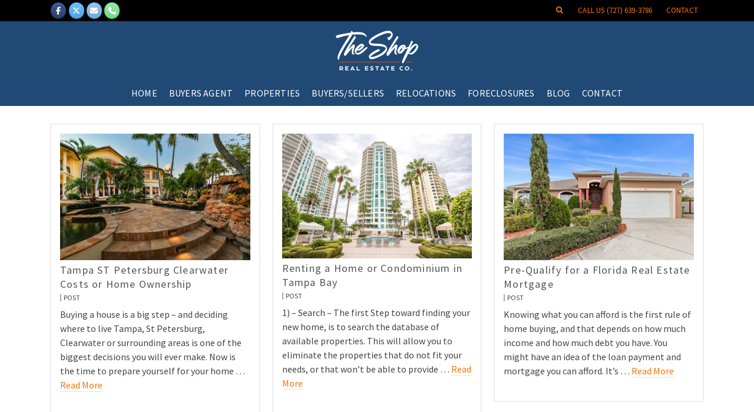

--- FILE ---
content_type: text/html; charset=UTF-8
request_url: https://flareglobal.com/clearwater-real-estate/page/2/?s
body_size: 17400
content:
<!DOCTYPE html>
<html class="no-js" lang="en-US" itemtype="https://schema.org/SearchResultsPage" itemscope>
<head>
	<meta charset="UTF-8">
	<link rel="profile" href="https://gmpg.org/xfn/11">
	<meta name="viewport" content="width=device-width, initial-scale=1.0">
	<meta http-equiv="X-UA-Compatible" content="IE=edge">
	<script>(function(html){html.className = html.className.replace(/\bno-js\b/,'js')})(document.documentElement);</script>
<title>Search Results for &#8220;&#8221; &#8211; Page 2 &#8211; FlareGlobal Denny Stone Realtor®</title>
<meta name='robots' content='noindex, follow, max-image-preview:large' />
<link rel='dns-prefetch' href='//fonts.googleapis.com' />
<link rel="alternate" type="application/rss+xml" title="FlareGlobal Denny Stone Realtor® &raquo; Feed" href="https://flareglobal.com/clearwater-real-estate/feed/" />
<link rel="alternate" type="application/rss+xml" title="FlareGlobal Denny Stone Realtor® &raquo; Comments Feed" href="https://flareglobal.com/clearwater-real-estate/comments/feed/" />
<link rel="alternate" type="application/rss+xml" title="FlareGlobal Denny Stone Realtor® &raquo; Search Results for &#8220;&#8221; Feed" href="https://flareglobal.com/clearwater-real-estate/search/feed/rss2/" />
<style id='wp-img-auto-sizes-contain-inline-css' type='text/css'>
img:is([sizes=auto i],[sizes^="auto," i]){contain-intrinsic-size:3000px 1500px}
/*# sourceURL=wp-img-auto-sizes-contain-inline-css */
</style>
<style id='wp-emoji-styles-inline-css' type='text/css'>

	img.wp-smiley, img.emoji {
		display: inline !important;
		border: none !important;
		box-shadow: none !important;
		height: 1em !important;
		width: 1em !important;
		margin: 0 0.07em !important;
		vertical-align: -0.1em !important;
		background: none !important;
		padding: 0 !important;
	}
/*# sourceURL=wp-emoji-styles-inline-css */
</style>
<style id='wp-block-library-inline-css' type='text/css'>
:root{--wp-block-synced-color:#7a00df;--wp-block-synced-color--rgb:122,0,223;--wp-bound-block-color:var(--wp-block-synced-color);--wp-editor-canvas-background:#ddd;--wp-admin-theme-color:#007cba;--wp-admin-theme-color--rgb:0,124,186;--wp-admin-theme-color-darker-10:#006ba1;--wp-admin-theme-color-darker-10--rgb:0,107,160.5;--wp-admin-theme-color-darker-20:#005a87;--wp-admin-theme-color-darker-20--rgb:0,90,135;--wp-admin-border-width-focus:2px}@media (min-resolution:192dpi){:root{--wp-admin-border-width-focus:1.5px}}.wp-element-button{cursor:pointer}:root .has-very-light-gray-background-color{background-color:#eee}:root .has-very-dark-gray-background-color{background-color:#313131}:root .has-very-light-gray-color{color:#eee}:root .has-very-dark-gray-color{color:#313131}:root .has-vivid-green-cyan-to-vivid-cyan-blue-gradient-background{background:linear-gradient(135deg,#00d084,#0693e3)}:root .has-purple-crush-gradient-background{background:linear-gradient(135deg,#34e2e4,#4721fb 50%,#ab1dfe)}:root .has-hazy-dawn-gradient-background{background:linear-gradient(135deg,#faaca8,#dad0ec)}:root .has-subdued-olive-gradient-background{background:linear-gradient(135deg,#fafae1,#67a671)}:root .has-atomic-cream-gradient-background{background:linear-gradient(135deg,#fdd79a,#004a59)}:root .has-nightshade-gradient-background{background:linear-gradient(135deg,#330968,#31cdcf)}:root .has-midnight-gradient-background{background:linear-gradient(135deg,#020381,#2874fc)}:root{--wp--preset--font-size--normal:16px;--wp--preset--font-size--huge:42px}.has-regular-font-size{font-size:1em}.has-larger-font-size{font-size:2.625em}.has-normal-font-size{font-size:var(--wp--preset--font-size--normal)}.has-huge-font-size{font-size:var(--wp--preset--font-size--huge)}.has-text-align-center{text-align:center}.has-text-align-left{text-align:left}.has-text-align-right{text-align:right}.has-fit-text{white-space:nowrap!important}#end-resizable-editor-section{display:none}.aligncenter{clear:both}.items-justified-left{justify-content:flex-start}.items-justified-center{justify-content:center}.items-justified-right{justify-content:flex-end}.items-justified-space-between{justify-content:space-between}.screen-reader-text{border:0;clip-path:inset(50%);height:1px;margin:-1px;overflow:hidden;padding:0;position:absolute;width:1px;word-wrap:normal!important}.screen-reader-text:focus{background-color:#ddd;clip-path:none;color:#444;display:block;font-size:1em;height:auto;left:5px;line-height:normal;padding:15px 23px 14px;text-decoration:none;top:5px;width:auto;z-index:100000}html :where(.has-border-color){border-style:solid}html :where([style*=border-top-color]){border-top-style:solid}html :where([style*=border-right-color]){border-right-style:solid}html :where([style*=border-bottom-color]){border-bottom-style:solid}html :where([style*=border-left-color]){border-left-style:solid}html :where([style*=border-width]){border-style:solid}html :where([style*=border-top-width]){border-top-style:solid}html :where([style*=border-right-width]){border-right-style:solid}html :where([style*=border-bottom-width]){border-bottom-style:solid}html :where([style*=border-left-width]){border-left-style:solid}html :where(img[class*=wp-image-]){height:auto;max-width:100%}:where(figure){margin:0 0 1em}html :where(.is-position-sticky){--wp-admin--admin-bar--position-offset:var(--wp-admin--admin-bar--height,0px)}@media screen and (max-width:600px){html :where(.is-position-sticky){--wp-admin--admin-bar--position-offset:0px}}

/*# sourceURL=wp-block-library-inline-css */
</style><style id='global-styles-inline-css' type='text/css'>
:root{--wp--preset--aspect-ratio--square: 1;--wp--preset--aspect-ratio--4-3: 4/3;--wp--preset--aspect-ratio--3-4: 3/4;--wp--preset--aspect-ratio--3-2: 3/2;--wp--preset--aspect-ratio--2-3: 2/3;--wp--preset--aspect-ratio--16-9: 16/9;--wp--preset--aspect-ratio--9-16: 9/16;--wp--preset--color--black: #000;--wp--preset--color--cyan-bluish-gray: #abb8c3;--wp--preset--color--white: #fff;--wp--preset--color--pale-pink: #f78da7;--wp--preset--color--vivid-red: #cf2e2e;--wp--preset--color--luminous-vivid-orange: #ff6900;--wp--preset--color--luminous-vivid-amber: #fcb900;--wp--preset--color--light-green-cyan: #7bdcb5;--wp--preset--color--vivid-green-cyan: #00d084;--wp--preset--color--pale-cyan-blue: #8ed1fc;--wp--preset--color--vivid-cyan-blue: #0693e3;--wp--preset--color--vivid-purple: #9b51e0;--wp--preset--color--ascend-primary: #fb7405;--wp--preset--color--ascend-primary-light: #ff8819;--wp--preset--color--very-light-gray: #eee;--wp--preset--color--very-dark-gray: #444;--wp--preset--gradient--vivid-cyan-blue-to-vivid-purple: linear-gradient(135deg,rgb(6,147,227) 0%,rgb(155,81,224) 100%);--wp--preset--gradient--light-green-cyan-to-vivid-green-cyan: linear-gradient(135deg,rgb(122,220,180) 0%,rgb(0,208,130) 100%);--wp--preset--gradient--luminous-vivid-amber-to-luminous-vivid-orange: linear-gradient(135deg,rgb(252,185,0) 0%,rgb(255,105,0) 100%);--wp--preset--gradient--luminous-vivid-orange-to-vivid-red: linear-gradient(135deg,rgb(255,105,0) 0%,rgb(207,46,46) 100%);--wp--preset--gradient--very-light-gray-to-cyan-bluish-gray: linear-gradient(135deg,rgb(238,238,238) 0%,rgb(169,184,195) 100%);--wp--preset--gradient--cool-to-warm-spectrum: linear-gradient(135deg,rgb(74,234,220) 0%,rgb(151,120,209) 20%,rgb(207,42,186) 40%,rgb(238,44,130) 60%,rgb(251,105,98) 80%,rgb(254,248,76) 100%);--wp--preset--gradient--blush-light-purple: linear-gradient(135deg,rgb(255,206,236) 0%,rgb(152,150,240) 100%);--wp--preset--gradient--blush-bordeaux: linear-gradient(135deg,rgb(254,205,165) 0%,rgb(254,45,45) 50%,rgb(107,0,62) 100%);--wp--preset--gradient--luminous-dusk: linear-gradient(135deg,rgb(255,203,112) 0%,rgb(199,81,192) 50%,rgb(65,88,208) 100%);--wp--preset--gradient--pale-ocean: linear-gradient(135deg,rgb(255,245,203) 0%,rgb(182,227,212) 50%,rgb(51,167,181) 100%);--wp--preset--gradient--electric-grass: linear-gradient(135deg,rgb(202,248,128) 0%,rgb(113,206,126) 100%);--wp--preset--gradient--midnight: linear-gradient(135deg,rgb(2,3,129) 0%,rgb(40,116,252) 100%);--wp--preset--font-size--small: 13px;--wp--preset--font-size--medium: 20px;--wp--preset--font-size--large: 36px;--wp--preset--font-size--x-large: 42px;--wp--preset--spacing--20: 0.44rem;--wp--preset--spacing--30: 0.67rem;--wp--preset--spacing--40: 1rem;--wp--preset--spacing--50: 1.5rem;--wp--preset--spacing--60: 2.25rem;--wp--preset--spacing--70: 3.38rem;--wp--preset--spacing--80: 5.06rem;--wp--preset--shadow--natural: 6px 6px 9px rgba(0, 0, 0, 0.2);--wp--preset--shadow--deep: 12px 12px 50px rgba(0, 0, 0, 0.4);--wp--preset--shadow--sharp: 6px 6px 0px rgba(0, 0, 0, 0.2);--wp--preset--shadow--outlined: 6px 6px 0px -3px rgb(255, 255, 255), 6px 6px rgb(0, 0, 0);--wp--preset--shadow--crisp: 6px 6px 0px rgb(0, 0, 0);}:where(.is-layout-flex){gap: 0.5em;}:where(.is-layout-grid){gap: 0.5em;}body .is-layout-flex{display: flex;}.is-layout-flex{flex-wrap: wrap;align-items: center;}.is-layout-flex > :is(*, div){margin: 0;}body .is-layout-grid{display: grid;}.is-layout-grid > :is(*, div){margin: 0;}:where(.wp-block-columns.is-layout-flex){gap: 2em;}:where(.wp-block-columns.is-layout-grid){gap: 2em;}:where(.wp-block-post-template.is-layout-flex){gap: 1.25em;}:where(.wp-block-post-template.is-layout-grid){gap: 1.25em;}.has-black-color{color: var(--wp--preset--color--black) !important;}.has-cyan-bluish-gray-color{color: var(--wp--preset--color--cyan-bluish-gray) !important;}.has-white-color{color: var(--wp--preset--color--white) !important;}.has-pale-pink-color{color: var(--wp--preset--color--pale-pink) !important;}.has-vivid-red-color{color: var(--wp--preset--color--vivid-red) !important;}.has-luminous-vivid-orange-color{color: var(--wp--preset--color--luminous-vivid-orange) !important;}.has-luminous-vivid-amber-color{color: var(--wp--preset--color--luminous-vivid-amber) !important;}.has-light-green-cyan-color{color: var(--wp--preset--color--light-green-cyan) !important;}.has-vivid-green-cyan-color{color: var(--wp--preset--color--vivid-green-cyan) !important;}.has-pale-cyan-blue-color{color: var(--wp--preset--color--pale-cyan-blue) !important;}.has-vivid-cyan-blue-color{color: var(--wp--preset--color--vivid-cyan-blue) !important;}.has-vivid-purple-color{color: var(--wp--preset--color--vivid-purple) !important;}.has-black-background-color{background-color: var(--wp--preset--color--black) !important;}.has-cyan-bluish-gray-background-color{background-color: var(--wp--preset--color--cyan-bluish-gray) !important;}.has-white-background-color{background-color: var(--wp--preset--color--white) !important;}.has-pale-pink-background-color{background-color: var(--wp--preset--color--pale-pink) !important;}.has-vivid-red-background-color{background-color: var(--wp--preset--color--vivid-red) !important;}.has-luminous-vivid-orange-background-color{background-color: var(--wp--preset--color--luminous-vivid-orange) !important;}.has-luminous-vivid-amber-background-color{background-color: var(--wp--preset--color--luminous-vivid-amber) !important;}.has-light-green-cyan-background-color{background-color: var(--wp--preset--color--light-green-cyan) !important;}.has-vivid-green-cyan-background-color{background-color: var(--wp--preset--color--vivid-green-cyan) !important;}.has-pale-cyan-blue-background-color{background-color: var(--wp--preset--color--pale-cyan-blue) !important;}.has-vivid-cyan-blue-background-color{background-color: var(--wp--preset--color--vivid-cyan-blue) !important;}.has-vivid-purple-background-color{background-color: var(--wp--preset--color--vivid-purple) !important;}.has-black-border-color{border-color: var(--wp--preset--color--black) !important;}.has-cyan-bluish-gray-border-color{border-color: var(--wp--preset--color--cyan-bluish-gray) !important;}.has-white-border-color{border-color: var(--wp--preset--color--white) !important;}.has-pale-pink-border-color{border-color: var(--wp--preset--color--pale-pink) !important;}.has-vivid-red-border-color{border-color: var(--wp--preset--color--vivid-red) !important;}.has-luminous-vivid-orange-border-color{border-color: var(--wp--preset--color--luminous-vivid-orange) !important;}.has-luminous-vivid-amber-border-color{border-color: var(--wp--preset--color--luminous-vivid-amber) !important;}.has-light-green-cyan-border-color{border-color: var(--wp--preset--color--light-green-cyan) !important;}.has-vivid-green-cyan-border-color{border-color: var(--wp--preset--color--vivid-green-cyan) !important;}.has-pale-cyan-blue-border-color{border-color: var(--wp--preset--color--pale-cyan-blue) !important;}.has-vivid-cyan-blue-border-color{border-color: var(--wp--preset--color--vivid-cyan-blue) !important;}.has-vivid-purple-border-color{border-color: var(--wp--preset--color--vivid-purple) !important;}.has-vivid-cyan-blue-to-vivid-purple-gradient-background{background: var(--wp--preset--gradient--vivid-cyan-blue-to-vivid-purple) !important;}.has-light-green-cyan-to-vivid-green-cyan-gradient-background{background: var(--wp--preset--gradient--light-green-cyan-to-vivid-green-cyan) !important;}.has-luminous-vivid-amber-to-luminous-vivid-orange-gradient-background{background: var(--wp--preset--gradient--luminous-vivid-amber-to-luminous-vivid-orange) !important;}.has-luminous-vivid-orange-to-vivid-red-gradient-background{background: var(--wp--preset--gradient--luminous-vivid-orange-to-vivid-red) !important;}.has-very-light-gray-to-cyan-bluish-gray-gradient-background{background: var(--wp--preset--gradient--very-light-gray-to-cyan-bluish-gray) !important;}.has-cool-to-warm-spectrum-gradient-background{background: var(--wp--preset--gradient--cool-to-warm-spectrum) !important;}.has-blush-light-purple-gradient-background{background: var(--wp--preset--gradient--blush-light-purple) !important;}.has-blush-bordeaux-gradient-background{background: var(--wp--preset--gradient--blush-bordeaux) !important;}.has-luminous-dusk-gradient-background{background: var(--wp--preset--gradient--luminous-dusk) !important;}.has-pale-ocean-gradient-background{background: var(--wp--preset--gradient--pale-ocean) !important;}.has-electric-grass-gradient-background{background: var(--wp--preset--gradient--electric-grass) !important;}.has-midnight-gradient-background{background: var(--wp--preset--gradient--midnight) !important;}.has-small-font-size{font-size: var(--wp--preset--font-size--small) !important;}.has-medium-font-size{font-size: var(--wp--preset--font-size--medium) !important;}.has-large-font-size{font-size: var(--wp--preset--font-size--large) !important;}.has-x-large-font-size{font-size: var(--wp--preset--font-size--x-large) !important;}
/*# sourceURL=global-styles-inline-css */
</style>

<style id='classic-theme-styles-inline-css' type='text/css'>
/*! This file is auto-generated */
.wp-block-button__link{color:#fff;background-color:#32373c;border-radius:9999px;box-shadow:none;text-decoration:none;padding:calc(.667em + 2px) calc(1.333em + 2px);font-size:1.125em}.wp-block-file__button{background:#32373c;color:#fff;text-decoration:none}
/*# sourceURL=/wp-includes/css/classic-themes.min.css */
</style>
<link rel='stylesheet' id='sow-social-media-buttons-atom-c8bdcf1ab04a-css' href='https://flareglobal.com/clearwater-real-estate/wp-content/uploads/siteorigin-widgets/sow-social-media-buttons-atom-c8bdcf1ab04a.css?ver=6.9' type='text/css' media='all' />
<link rel='stylesheet' id='sow-headline-default-e685d54dc837-css' href='https://flareglobal.com/clearwater-real-estate/wp-content/uploads/siteorigin-widgets/sow-headline-default-e685d54dc837.css?ver=6.9' type='text/css' media='all' />
<link rel='stylesheet' id='sow-image-default-c67d20f9f743-css' href='https://flareglobal.com/clearwater-real-estate/wp-content/uploads/siteorigin-widgets/sow-image-default-c67d20f9f743.css?ver=6.9' type='text/css' media='all' />
<style id='kadence-blocks-global-variables-inline-css' type='text/css'>
:root {--global-kb-font-size-sm:clamp(0.8rem, 0.73rem + 0.217vw, 0.9rem);--global-kb-font-size-md:clamp(1.1rem, 0.995rem + 0.326vw, 1.25rem);--global-kb-font-size-lg:clamp(1.75rem, 1.576rem + 0.543vw, 2rem);--global-kb-font-size-xl:clamp(2.25rem, 1.728rem + 1.63vw, 3rem);--global-kb-font-size-xxl:clamp(2.5rem, 1.456rem + 3.26vw, 4rem);--global-kb-font-size-xxxl:clamp(2.75rem, 0.489rem + 7.065vw, 6rem);}:root {--global-palette1: #3182CE;--global-palette2: #2B6CB0;--global-palette3: #1A202C;--global-palette4: #2D3748;--global-palette5: #4A5568;--global-palette6: #718096;--global-palette7: #EDF2F7;--global-palette8: #F7FAFC;--global-palette9: #ffffff;}
/*# sourceURL=kadence-blocks-global-variables-inline-css */
</style>
<link rel='stylesheet' id='ascend_main-css' href='https://flareglobal.com/clearwater-real-estate/wp-content/themes/ascend/assets/css/ascend.css?ver=1.4.17' type='text/css' media='all' />
<link rel='stylesheet' id='ascend_child-css' href='https://flareglobal.com/clearwater-real-estate/wp-content/themes/flareglobal-child/style.css?ver=1.2.3.1521999320' type='text/css' media='all' />
<link rel='stylesheet' id='redux-google-fonts-ascend-css' href='https://fonts.googleapis.com/css?family=Source+Sans+Pro%3A200%2C300%2C400%2C600%2C700%2C900%2C200italic%2C300italic%2C400italic%2C600italic%2C700italic%2C900italic&#038;subset=latin&#038;ver=6.9' type='text/css' media='all' />
<script type="text/javascript" src="https://flareglobal.com/clearwater-real-estate/wp-includes/js/jquery/jquery.min.js?ver=3.7.1" id="jquery-core-js"></script>
<script type="text/javascript" src="https://flareglobal.com/clearwater-real-estate/wp-includes/js/jquery/jquery-migrate.min.js?ver=3.4.1" id="jquery-migrate-js"></script>
<link rel="https://api.w.org/" href="https://flareglobal.com/clearwater-real-estate/wp-json/" /><link rel="EditURI" type="application/rsd+xml" title="RSD" href="https://flareglobal.com/clearwater-real-estate/xmlrpc.php?rsd" />
<meta name="generator" content="WordPress 6.9" />
<script type="text/javascript">var light_error = "The image could not be loaded.", light_of = "%curr% of %total%";</script><style type="text/css" id="kt-custom-css">a, .primary-color, .postlist article .entry-content a.more-link:hover,.widget_price_filter .price_slider_amount .button, .product .product_meta a:hover, .star-rating, .above-footer-widgets a:not(.button):hover, .sidebar a:not(.button):hover, .footerclass a:hover, .posttags a:hover, .tagcloud a:hover, .kt_bc_nomargin #kadbreadcrumbs a:hover, #kadbreadcrumbs a:hover, .wp-pagenavi a:hover, .woocommerce-pagination ul.page-numbers li a:hover, .woocommerce-pagination ul.page-numbers li span:hover, .has-ascend-primary-color {color:#fb7405;} .comment-content a:not(.button):hover, .entry-content p a:not(.button):not(.select2-choice):not([data-rel="lightbox"]):hover, .kt_product_toggle_outer .toggle_grid:hover, .kt_product_toggle_outer .toggle_list:hover, .kt_product_toggle_outer .toggle_grid.toggle_active, .kt_product_toggle_outer .toggle_list.toggle_active, .product .product_meta a, .product .woocommerce-tabs .wc-tabs > li.active > a, .product .woocommerce-tabs .wc-tabs > li.active > a:hover, .product .woocommerce-tabs .wc-tabs > li.active > a:focus, #payment ul.wc_payment_methods li.wc_payment_method input[type=radio]:first-child:checked+label, .kt-woo-account-nav .woocommerce-MyAccount-navigation ul li.is-active a, a.added_to_cart, .widget_pages ul li.kt-drop-toggle > .kt-toggle-sub, .widget_categories ul li.kt-drop-toggle > .kt-toggle-sub, .widget_product_categories ul li.kt-drop-toggle > .kt-toggle-sub, .widget_recent_entries ul li a:hover ~ .kt-toggle-sub, .widget_recent_comments ul li a:hover ~ .kt-toggle-sub, .widget_archive ul li a:hover ~ .kt-toggle-sub, .widget_pages ul li a:hover ~ .kt-toggle-sub, .widget_categories ul li a:hover ~ .kt-toggle-sub, .widget_meta ul li a:hover ~ .kt-toggle-sub, .widget_product_categories ul li a:hover ~ .kt-toggle-sub,.kt-tabs.kt-tabs-style2 > li > a:hover, .kt-tabs > li.active > a, .kt-tabs > li.active > a:hover, .kt-tabs > li.active > a:focus, .kt_bc_nomargin #kadbreadcrumbs a:hover, #kadbreadcrumbs a:hover, .footerclass .menu li a:hover, .widget_recent_entries ul li a:hover, .posttags a:hover, .tagcloud a:hover,.widget_recent_comments ul li a:hover, .widget_archive ul li a:hover, .widget_pages ul li a:hover, .widget_categories ul li a:hover, .widget_meta ul li a:hover, .widget_product_categories ul li a:hover, .box-icon-item .icon-container .icon-left-highlight,.box-icon-item .icon-container .icon-right-highlight, .widget_pages ul li.current-cat > a, .widget_categories ul li.current-cat > a, .widget_product_categories ul li.current-cat > a, #payment ul.wc_payment_methods li.wc_payment_method input[type=radio]:first-child:checked + label:before, .wp-pagenavi .current, .wp-pagenavi a:hover, .kt-mobile-header-toggle .header-underscore-icon [class*=kt-icon-], .woocommerce-pagination ul.page-numbers li a.current, .woocommerce-pagination ul.page-numbers li span.current, .woocommerce-pagination ul.page-numbers li a:hover, .woocommerce-pagination ul.page-numbers li span:hover, .widget_layered_nav ul li.chosen a, .widget_layered_nav_filters ul li a, .widget_rating_filter ul li.chosen a, .variations .kad_radio_variations label.selectedValue, .variations .kad_radio_variations label:hover{border-color:#fb7405;} .kt-header-extras span.kt-cart-total, .btn, .button, .submit, button, input[type="submit"], .portfolio-loop-image-container .portfolio-hover-item .portfolio-overlay-color, .kt_product_toggle_outer .toggle_grid.toggle_active, .kt_product_toggle_outer .toggle_list.toggle_active, .product .woocommerce-tabs .wc-tabs > li.active > a, .product .woocommerce-tabs .wc-tabs > li.active > a:hover, .product .woocommerce-tabs .wc-tabs > li.active > a:focus, .product .woocommerce-tabs .wc-tabs:before, .woocommerce-error, .woocommerce-info, .woocommerce-message, .woocommerce-noreviews, p.no-comments, .widget_pages ul li ul li.current-cat > a:before, .widget_categories ul li ul li.current-cat > a:before, .widget_product_categories ul li ul li.current-cat > a:before, .widget_pages ul li ul li a:hover:before, .widget_categories ul li ul li a:hover:before, .widget_product_categories ul li ul li a:hover:before, .kadence_recent_posts a.posts_widget_readmore:hover:before, .kt-accordion > .panel h5:after, .kt-tabs:before, .image_menu_overlay, .kadence_social_widget a:hover, .kt-tabs > li.active > a, .kt-tabs > li.active > a:hover, .kt-tabs > li.active > a:focus, .widget_pages ul li.current-cat > .count, .widget_categories ul li.current-cat > .count, .widget_product_categories ul li.current-cat > .count, .widget_recent_entries ul li a:hover ~ .count, .widget_recent_comments ul li a:hover ~ .count, .widget_archive ul li a:hover ~ .count, .widget_pages ul li a:hover ~ .count, .widget_categories ul li a:hover ~ .count, .widget_meta ul li a:hover ~ .count, .widget_product_categories ul li a:hover ~ .count, #payment ul.wc_payment_methods li.wc_payment_method input[type=radio]:first-child:checked + label:before, .select2-results .select2-highlighted, .wp-pagenavi .current, .kt-header-extras span.kt-cart-total, .kt-mobile-header-toggle span.kt-cart-total, .woocommerce-pagination ul.page-numbers li a.current, .woocommerce-pagination ul.page-numbers li span.current,.widget_price_filter .ui-slider .ui-slider-handle, .widget_layered_nav ul li.chosen span.count, .widget_layered_nav_filters ul li span.count, .variations .kad_radio_variations label.selectedValue, .box-icon-item .menu-icon-read-more .read-more-highlight, p.demo_store, .has-ascend-primary-background-color {background:#fb7405;}@media (max-width: 767px){.filter-set li a.selected {background:#fb7405;}} .has-ascend-primary-light-color {color:#ff8819} .has-ascend-primary-light-background-color{ background-color: #ff8819}.kad-header-height {height:100px;}.kt-header-position-above .header-sidewidth {width:38%;} .kt-header-position-above .header-logo-width {width:24%;}.kad-topbar-height {min-height:36px;}.kad-mobile-header-height {height:60px;}.titleclass .entry-title{font-size:70px;}@media (max-width: 768px) {.titleclass .entry-title{font-size:30px;}}.titleclass .subtitle{font-size:40px;}@media (max-width: 768px) {.titleclass .subtitle{font-size:20px;}}.titleclass .page-header  {height:360px;}@media (max-width: 768px) {.titleclass .page-header {height:360px;}}.product_item .product_archive_title {min-height:20px;}.second-navclass .sf-menu>li:after {background:#fb7405;}.pop-modal-body .kt-woo-account-nav .kad-customer-name h5, .pop-modal-body .kt-woo-account-nav a, .pop-modal-body ul.product_list_widget li a:not(.remove), .pop-modal-body ul.product_list_widget {color:#fff;} .kt-mobile-menu form.search-form input[type="search"]::-webkit-input-placeholder {color:#fff;}.kt-mobile-menu form.search-form input[type="search"]:-ms-input-placeholder {color:#fff;}.kt-mobile-menu form.search-form input[type="search"]::-moz-placeholder {color:#fff;}.kt-header-extras .kadence_social_widget a, .mobile-header-container .kt-mobile-header-toggle button {color:#ffffff;} button.mobile-navigation-toggle .kt-mnt span {background:#ffffff;} .kt-header-extras .kadence_social_widget a:hover{color:#fff;}.page-header {text-align:center;}.kt-header-extras #kad-head-cart-popup ul a:not(.remove), .kt-header-extras #kad-head-cart-popup .woocommerce-mini-cart__empty-message, .kt-header-extras #kad-head-cart-popup ul .quantity, .kt-header-extras #kad-head-cart-popup ul li.empty, .kad-header-menu-inner .kt-header-extras .kt-woo-account-nav h5, .kad-relative-vertical-content .kt-header-extras .kt-woo-account-nav h5 {color:#ffffff;}.sf-menu.sf-menu-normal>li.kt-lgmenu>ul>li>a:before, .sf-menu.sf-vertical>li.kt-lgmenu>ul>li>a:before {background: rgba(255,255,255,.1);}.titleclass .entry-title, .titleclass h1 {text-transform:uppercase;}.titleclass .subtitle {text-transform:uppercase;}.kt-post-author {display:none;}.kt-post-comments {display:none;}.kt-post-date {display:none;}</style><style type="text/css" title="dynamic-css" class="options-output">.topbarclass{font-size:13px;}.titleclass{background-color:#444;}.titleclass h1{color:#ffffff;}.titleclass .subtitle{color:#ffffff;}.product_item .product_archive_title{font-family:"Source Sans Pro";text-transform:none;line-height:20px;letter-spacing:1.2;font-weight:normal;font-style:600;color:#444444;font-size:15px;}.kad-topbar-flex-item, .kad-topbar-flex-item a, .kad-topbar-flex-item .kadence_social_widget a, .topbarclass .kt-woo-account-nav .kad-customer-name h5, .topbarclass .kt-mini-cart-refreash .total{color:#fb7405;}.kad-topbar-flex-item a:hover{color:#ffffff;}.footerclass a, .footerclass, .footerclass h4, .footerclass h3, .footerclass h5{color:#eeeeee;}.footerclass a:hover{color:#ffffff;}.footerclass .menu li a:hover{border-color:#ffffff;}.contentclass, .above-footer-widgets .widget-title span, .footer-widget-title span, .kt-title span, .sidebar .widget-title span{background-color:#ffffff;}.topbarclass, .topbarclass .sf-menu ul {background-color:#000000;background-size:cover;}.headerclass, .mobile-headerclass, .kad-fixed-vertical-background-area{background-color:#204975;}.footerclass, .footerclass .footer-widget-title span, body.body-style-bubbled .footerclass .footer-widget-title span{background-color:#041d3c;}.footerbase{background-color:#041d3c;}h1, .h1class{font-family:"Source Sans Pro";line-height:40px;letter-spacing:1.2px;font-weight:600;font-style:normal;color:#444444;font-size:40px;}h2, .h2class{font-family:"Source Sans Pro";line-height:40px;letter-spacing:1.2px;font-weight:400;font-style:normal;color:#444444;font-size:32px;}h3{font-family:"Source Sans Pro";line-height:40px;letter-spacing:1.2px;font-weight:400;font-style:normal;color:#444444;font-size:28px;}h4{font-family:"Source Sans Pro";line-height:40px;letter-spacing:1.2px;font-weight:400;font-style:normal;color:#555555;font-size:24px;}h5{font-family:"Source Sans Pro";line-height:24px;letter-spacing:1.2px;font-weight:normal;font-style:normal;color:#555555;font-size:18px;}.titleclass .subtitle{font-family:"Source Sans Pro";letter-spacing:1.2px;font-weight:400;font-style:normal;}body{font-family:"Source Sans Pro";line-height:24px;letter-spacing:0px;font-weight:400;font-style:normal;color:#444;font-size:16px;}.nav-main ul.sf-menu > li > a, .kad-header-menu-inner .kt-header-extras ul.sf-menu > li > a, .kad-header-menu-inner .kt-header-extras .kt-extras-label [class*="kt-icon-"], .kt-header-extras .sf-vertical > li > a{font-family:"Source Sans Pro";line-height:24px;letter-spacing:.2px;font-weight:400;font-style:normal;color:#ffffff;font-size:16px;}.nav-main ul.sf-menu > li > a:hover, .nav-main ul.sf-menu > li.sfHover > a, .nav-main ul.sf-menu > li.current-menu-item > a, .kt-header-extras .sf-vertical > li > a:hover{color:#fb7405;}.second-navclass{background-color:#204975;}.second-navclass .sf-menu > li > a{font-family:"Source Sans Pro";line-height:24px;letter-spacing:.2px;font-weight:400;font-style:normal;color:#fb7405;font-size:12px;}.second-navclass ul.sf-menu > li > a:hover, .second-navclass ul.sf-menu > li.sfHover > a, .second-navclass ul.sf-menu > li.current-menu-item > a{color:#ffffff;}.nav-main ul.sf-menu ul a, .second-navclass ul.sf-menu ul a,  .kad-header-menu-inner .kt-header-extras ul.sf-menu ul, .kad-relative-vertical-content .kt-header-extras ul.sf-menu ul,.second-navclass .sf-menu > li.kt-lgmenu > ul, .nav-main .sf-menu > li.kt-lgmenu > ul{background:#204975;}.nav-main ul.sf-menu ul, .second-navclass ul.sf-menu ul,  .kad-header-menu-inner .kt-header-extras ul.sf-menu ul,.kad-relative-vertical-content .kt-header-extras ul.sf-menu ul, .kad-relative-vertical-content .nav-main .sf-vertical ul{border-color:#497b96;}.nav-main .sf-menu.sf-menu-normal > li > ul:before, .second-navclass .sf-menu.sf-menu-normal > li > ul:before,  .kad-header-menu-inner .kt-header-extras ul.sf-menu > li > ul:before {border-bottom-color:#497b96;}.nav-main ul.sf-menu ul a, .second-navclass ul.sf-menu ul a, .kad-header-menu-inner .kt-header-extras .kt-woo-account-nav a, .kad-relative-vertical-content .kt-header-extras .kt-woo-account-nav a{line-height:12px;letter-spacing:.2px;color:#ffffff;font-size:12px;}.nav-main ul.sf-menu ul a:hover, .nav-main ul.sf-menu > li:not(.kt-lgmenu) ul li.sfHover > a, .nav-main ul.sf-menu ul li.current-menu-item > a, .second-navclass ul.sf-menu ul a:hover, .second-navclass ul.sf-menu li:not(.kt-lgmenu) ul li.sfHover > a, .second-navclass ul.sf-menu ul li.current-menu-item > a, .kad-header-menu-inner .kt-header-extras .kt-woo-account-nav a:hover, body.woocommerce-account .kad-header-menu-inner .kt-header-extras .kt-woo-account-nav li.is-active a, .kad-relative-vertical-content  .kt-header-extras .kt-woo-account-nav a:hover, body.woocommerce-account .kad-relative-vertical-content  .kt-header-extras .kt-woo-account-nav li.is-active a{color:#fb7405;}.nav-main ul.sf-menu ul a:hover, .nav-main ul.sf-menu > li:not(.kt-lgmenu) ul li.sfHover > a, .nav-main ul.sf-menu ul li.current-menu-item > a, .second-navclass ul.sf-menu ul a:hover, .second-navclass ul.sf-menu > li:not(.kt-lgmenu) ul li.sfHover > a, .second-navclass ul.sf-menu ul li.current-menu-item > a, .kad-header-menu-inner .kt-header-extras .kt-woo-account-nav a:hover, body.woocommerce-account .kad-header-menu-inner .kt-header-extras .kt-woo-account-nav li.is-active a, .kad-relative-vertical-content  .kt-header-extras .kt-woo-account-nav a:hover, body.woocommerce-account .kad-relative-vertical-content  .kt-header-extras .kt-woo-account-nav li.is-active a{background:#204975;}.kad-mobile-nav li a, .kad-mobile-nav li,.kt-mobile-menu form.search-form input[type="search"].search-field, .kt-mobile-menu form.search-form .search-submit,.mfp-slide #kt-mobile-account, .mfp-slide #kt-mobile-cart{font-family:"Source Sans Pro";line-height:20px;letter-spacing:.2px;font-weight:400;font-style:normal;color:#fff;font-size:16px;}</style><link rel='stylesheet' id='so-css-ascend-css' href='https://flareglobal.com/clearwater-real-estate/wp-content/uploads/so-css/so-css-ascend.css?ver=1614697787' type='text/css' media='all' />
<link rel='stylesheet' id='sow-social-media-buttons-atom-d1ceb94a9cc1-css' href='https://flareglobal.com/clearwater-real-estate/wp-content/uploads/siteorigin-widgets/sow-social-media-buttons-atom-d1ceb94a9cc1.css?ver=6.9' type='text/css' media='all' />
<link rel='stylesheet' id='siteorigin-widget-icon-font-fontawesome-css' href='https://flareglobal.com/clearwater-real-estate/wp-content/plugins/so-widgets-bundle/icons/fontawesome/style.css?ver=6.9' type='text/css' media='all' />
<link rel='stylesheet' id='sow-hero-default-a485d7b5e7ca-1926-css' href='https://flareglobal.com/clearwater-real-estate/wp-content/uploads/siteorigin-widgets/sow-hero-default-a485d7b5e7ca-1926.css?ver=6.9' type='text/css' media='all' />
<link rel='stylesheet' id='sow-slider-slider-css' href='https://flareglobal.com/clearwater-real-estate/wp-content/plugins/so-widgets-bundle/css/slider/slider.css?ver=1.70.3' type='text/css' media='all' />
<link rel='stylesheet' id='sow-button-atom-0c08f787fe37-css' href='https://flareglobal.com/clearwater-real-estate/wp-content/uploads/siteorigin-widgets/sow-button-atom-0c08f787fe37.css?ver=6.9' type='text/css' media='all' />
<link rel='stylesheet' id='sow-button-base-css' href='https://flareglobal.com/clearwater-real-estate/wp-content/plugins/so-widgets-bundle/widgets/button/css/style.css?ver=1.70.3' type='text/css' media='all' />
<link rel='stylesheet' id='sow-headline-default-c3d000a716e5-1926-css' href='https://flareglobal.com/clearwater-real-estate/wp-content/uploads/siteorigin-widgets/sow-headline-default-c3d000a716e5-1926.css?ver=6.9' type='text/css' media='all' />
<link rel='stylesheet' id='sow-image-default-8b5b6f678277-1926-css' href='https://flareglobal.com/clearwater-real-estate/wp-content/uploads/siteorigin-widgets/sow-image-default-8b5b6f678277-1926.css?ver=6.9' type='text/css' media='all' />
<link rel='stylesheet' id='sow-hero-default-c20d7f4c83f3-1926-css' href='https://flareglobal.com/clearwater-real-estate/wp-content/uploads/siteorigin-widgets/sow-hero-default-c20d7f4c83f3-1926.css?ver=6.9' type='text/css' media='all' />
<link rel='stylesheet' id='sow-button-atom-4652fa60edc7-css' href='https://flareglobal.com/clearwater-real-estate/wp-content/uploads/siteorigin-widgets/sow-button-atom-4652fa60edc7.css?ver=6.9' type='text/css' media='all' />
<link rel='stylesheet' id='sow-headline-default-e5a61c060df3-1926-css' href='https://flareglobal.com/clearwater-real-estate/wp-content/uploads/siteorigin-widgets/sow-headline-default-e5a61c060df3-1926.css?ver=6.9' type='text/css' media='all' />
<link rel='stylesheet' id='sow-image-default-113ccd71f3e6-1926-css' href='https://flareglobal.com/clearwater-real-estate/wp-content/uploads/siteorigin-widgets/sow-image-default-113ccd71f3e6-1926.css?ver=6.9' type='text/css' media='all' />
<link rel='stylesheet' id='sow-button-wire-e2cb98a3a907-1926-css' href='https://flareglobal.com/clearwater-real-estate/wp-content/uploads/siteorigin-widgets/sow-button-wire-e2cb98a3a907-1926.css?ver=6.9' type='text/css' media='all' />
<link rel='stylesheet' id='siteorigin-panels-front-css' href='https://flareglobal.com/clearwater-real-estate/wp-content/plugins/siteorigin-panels/css/front-flex.min.css?ver=2.33.4' type='text/css' media='all' />
<link rel='stylesheet' id='sow-hero-default-1fe13d69ce41-1873-css' href='https://flareglobal.com/clearwater-real-estate/wp-content/uploads/siteorigin-widgets/sow-hero-default-1fe13d69ce41-1873.css?ver=6.9' type='text/css' media='all' />
<link rel='stylesheet' id='sow-headline-default-7a2acb2c0c0a-1873-css' href='https://flareglobal.com/clearwater-real-estate/wp-content/uploads/siteorigin-widgets/sow-headline-default-7a2acb2c0c0a-1873.css?ver=6.9' type='text/css' media='all' />
<link rel='stylesheet' id='sow-image-default-8b5b6f678277-1873-css' href='https://flareglobal.com/clearwater-real-estate/wp-content/uploads/siteorigin-widgets/sow-image-default-8b5b6f678277-1873.css?ver=6.9' type='text/css' media='all' />
<link rel='stylesheet' id='sow-hero-default-c20d7f4c83f3-1873-css' href='https://flareglobal.com/clearwater-real-estate/wp-content/uploads/siteorigin-widgets/sow-hero-default-c20d7f4c83f3-1873.css?ver=6.9' type='text/css' media='all' />
<link rel='stylesheet' id='sow-headline-default-f0a3e9b1136a-1873-css' href='https://flareglobal.com/clearwater-real-estate/wp-content/uploads/siteorigin-widgets/sow-headline-default-f0a3e9b1136a-1873.css?ver=6.9' type='text/css' media='all' />
<link rel='stylesheet' id='sow-headline-default-e5a61c060df3-1873-css' href='https://flareglobal.com/clearwater-real-estate/wp-content/uploads/siteorigin-widgets/sow-headline-default-e5a61c060df3-1873.css?ver=6.9' type='text/css' media='all' />
<link rel='stylesheet' id='sow-image-default-113ccd71f3e6-1873-css' href='https://flareglobal.com/clearwater-real-estate/wp-content/uploads/siteorigin-widgets/sow-image-default-113ccd71f3e6-1873.css?ver=6.9' type='text/css' media='all' />
<link rel='stylesheet' id='sow-button-wire-e2cb98a3a907-1873-css' href='https://flareglobal.com/clearwater-real-estate/wp-content/uploads/siteorigin-widgets/sow-button-wire-e2cb98a3a907-1873.css?ver=6.9' type='text/css' media='all' />
</head>
<body class="search search-results paged wp-custom-logo paged-2 search-paged-2 wp-theme-ascend wp-child-theme-flareglobal-child kad-header-position-above  body-style-normal none-trans-header">
		<div id="wrapper" class="container">
	<header id="kad-header-menu" class="headerclass-outer kt-header-position-above kt-header-layout-below-lg clearfix" data-sticky="header_top" data-reappear="300" data-shrink="1" data-start-height="100" data-shrink-height="66">
	<div class="outside-top-headerclass">
	<div class="kad-header-topbar-primary-outer">
 	<div id="topbar" class="topbarclass">
    <div class="container kad-topbar-height topbar-flex">
    	<div class="kt-topbar-left">
	    		<div class="kad-topbar-flex-item kad-topbar-widget-area kad-topbar-item-left">
	<div id="sow-social-media-buttons-2" class="widget-1 widget-first kt-below-lg-widget-area widget_sow-social-media-buttons"><div class="widget-inner"><div
			
			class="so-widget-sow-social-media-buttons so-widget-sow-social-media-buttons-atom-d1ceb94a9cc1"
			
		>

<div class="social-media-button-container">
	
		<a 
		class="ow-button-hover sow-social-media-button-facebook-0 sow-social-media-button" title="FlareGlobal Denny Stone Realtor® on Facebook" aria-label="FlareGlobal Denny Stone Realtor® on Facebook" target="_blank" rel="noopener noreferrer" href="https://www.facebook.com/The-Gulf-Life-Realty-Group-761177010633548/" 		>
			<span>
								<span class="sow-icon-fontawesome sow-fab" data-sow-icon="&#xf39e;"
		 
		aria-hidden="true"></span>							</span>
		</a>
	
		<a 
		class="ow-button-hover sow-social-media-button-x-twitter-0 sow-social-media-button" title="FlareGlobal Denny Stone Realtor® on X Twitter" aria-label="FlareGlobal Denny Stone Realtor® on X Twitter" target="_blank" rel="noopener noreferrer" href="https://twitter.com/DennyCStone" 		>
			<span>
								<span class="sow-icon-fontawesome sow-fab" data-sow-icon="&#xe61b;"
		 
		aria-hidden="true"></span>							</span>
		</a>
	
		<a class="ow-button-hover sow-social-media-button-envelope-0 sow-social-media-button" title="FlareGlobal Denny Stone Realtor® on Envelope" aria-label="FlareGlobal Denny Stone Realtor® on Envelope" target="_blank" rel="noopener noreferrer" href="/cdn-cgi/l/email-protection#0c687f7863626938354c6b616d6560226f6361">
			<span>
								<span class="sow-icon-fontawesome sow-fas" data-sow-icon="&#xf0e0;"
		 
		aria-hidden="true"></span>							</span>
		</a>
	
		<a 
		class="ow-button-hover sow-social-media-button-phone-0 sow-social-media-button" title="Phone FlareGlobal Denny Stone Realtor®" aria-label="Phone FlareGlobal Denny Stone Realtor®" href="tel:7276393786" 		>
			<span>
								<span class="sow-icon-fontawesome sow-fas" data-sow-icon="&#xf095;"
		 
		aria-hidden="true"></span>							</span>
		</a>
	</div>
</div></div></div>	</div>
		    </div>
	    <div class="kt-topbar-right">
		          	<div class="kad-topbar-flex-item kad-topbar-search kad-topbar-item-right">
      		<ul class="sf-menu">
      			<li>
	             	<a class="kt-menu-search-btn kt-pop-modal" data-mfp-src="#kt-extras-modal-search" href="https://flareglobal.com/clearwater-real-estate/?s=">
						<div class="kt-extras-label"><i class="kt-icon-search"></i></div>
					</a>
				</li>
			</ul>
        </div>
            	<div class="kad-topbar-flex-item kad-topbar-menu kad-topbar-item-right">
             	<ul id="menu-top-bar" class="sf-menu sf-menu-normal"><li class="menu-item menu-item-type-custom menu-item-object-custom menu-item-30"><a href="tel:9712700704">Call Us  (727) 639-3786</a></li>
<li class="menu-item menu-item-type-custom menu-item-object-custom menu-item-31"><a href="https://flareglobal.com/fl/contact-strategic-real-estate-advisor/">Contact</a></li>
</ul>            </div>
   		    </div>
    </div> <!-- Close Container -->
</div>	<div class="outside-headerclass">
		<div class="kad-header-menu-outer headerclass">
		    <div class="kad-header-menu-inner container">
		    				        <div class="kad-header-flex kad-header-height">
			        	<div class="kad-left-header kt-header-flex-item header-sidewidth">
			        			<div class="kt-header-extras clearfix">
		<ul class="sf-menu sf-menu-normal ">
			    </ul>
	</div>
    			           	</div> <!-- Close left header-->
			            <div class="kad-center-header kt-header-flex-item header-logo-width">
			            	<div id="logo" class="logocase kad-header-height"><a class="brand logofont" href="https://flareglobal.com/clearwater-real-estate"><img src="https://flareglobal.com/clearwater-real-estate/wp-content/uploads/2020/12/logo-the-shop-real-estate-fl.png" width="160" height="100" srcset="https://flareglobal.com/clearwater-real-estate/wp-content/uploads/2020/12/logo-the-shop-real-estate-fl.png 160w, https://flareglobal.com/clearwater-real-estate/wp-content/uploads/2020/12/logo-the-shop-real-estate-fl-100x63.png 100w" sizes="(max-width: 160px) 100vw, 160px" class="ascend-logo" style="max-height:100px" alt="FlareGlobal Denny Stone Realtor®"></a></div>			            </div>  <!-- Close center header-->
			            <div class="kad-right-header kt-header-flex-item header-sidewidth">
			            		<div class="kt-header-extras clearfix">
		<ul class="sf-menu sf-menu-normal ">
			    </ul>
	</div>
    					    </div>  <!-- Close right header-->
					</div>
					<div class="menu_below_container">
					    <div class="kad-below-header kt-header-flex-item">
			            		        <nav class="nav-main clearfix">
	            <ul id="menu-primary" class="sf-menu sf-menu-normal"><li class="menu-item menu-item-type-custom menu-item-object-custom menu-item-home menu-item-261"><a href="https://flareglobal.com/clearwater-real-estate/">HOME</a></li>
<li class="menu-item menu-item-type-custom menu-item-object-custom menu-item-2146"><a href="https://flareglobal.com/fl/">BUYERS AGENT</a></li>
<li class="menu-item menu-item-type-custom menu-item-object-custom menu-item-has-children menu-item-262 sf-dropdown"><a>PROPERTIES</a>
<ul class="sub-menu sf-dropdown-menu dropdown">
	<li class="menu-item menu-item-type-custom menu-item-object-custom menu-item-1434"><a target="_blank" href="https://flareglobal.com/fl/">Featured Properties</a></li>
</ul>
</li>
<li class="menu-item menu-item-type-custom menu-item-object-custom menu-item-has-children menu-item-263 sf-dropdown"><a>BUYERS/SELLERS</a>
<ul class="sub-menu sf-dropdown-menu dropdown">
	<li class="menu-item menu-item-type-custom menu-item-object-custom menu-item-888"><a href="https://flareglobal.com/fl/contact-strategic-real-estate-advisor/">GET YOUR HOME VALUATION</a></li>
	<li class="menu-item menu-item-type-custom menu-item-object-custom menu-item-971"><a href="https://flareglobal.com/clearwater-real-estate/6-steps-to-successful-florida-homes-for-sale/">HELP ME SELL</a></li>
	<li class="menu-item menu-item-type-custom menu-item-object-custom menu-item-266"><a href="https://flareglobal.com/clearwater-real-estate/list-my-property-with-denny-stone-realtor-florida">LIST WITH US</a></li>
	<li class="menu-item menu-item-type-custom menu-item-object-custom menu-item-985"><a href="https://flareglobal.com/clearwater-real-estate/6-steps-to-a-successful-home-purchase-florida/">HELP ME BUY</a></li>
	<li class="menu-item menu-item-type-custom menu-item-object-custom menu-item-836"><a href="https://flareglobal.com/clearwater-real-estate/need-to-sell-your-florida-home-sell-virtually/">SELL VIRTUALLY</a></li>
	<li class="menu-item menu-item-type-custom menu-item-object-custom menu-item-972"><a href="https://flareglobal.com/clearwater-real-estate/florida-houses-for-sale-clearwater-first-time-home-buyers/">FIRST TIME HOME BUYER</a></li>
	<li class="menu-item menu-item-type-custom menu-item-object-custom menu-item-973"><a href="https://flareglobal.com/clearwater-real-estate/florida-real-estate-buying-while-selling-your-house/">BUY A LARGER HOME</a></li>
</ul>
</li>
<li class="menu-item menu-item-type-custom menu-item-object-custom menu-item-264"><a href="https://flareglobal.com/clearwater-real-estate/military-relocation-professional-tampa-clearwater-florida/">RELOCATIONS</a></li>
<li class="menu-item menu-item-type-custom menu-item-object-custom menu-item-has-children menu-item-1178 sf-dropdown"><a href="https://flareglobal.com/clearwater-real-estate/reo-foreclosures/reo-bank-owned-oregon-foreclosures-homes-for-sale/">FORECLOSURES</a>
<ul class="sub-menu sf-dropdown-menu dropdown">
	<li class="menu-item menu-item-type-custom menu-item-object-custom menu-item-1352"><a href="https://flareglobal.com/clearwater-real-estate/reo-foreclosures/how-to-negotiate-a-short-sale-reo-foreclosures-tampa-clearwater-florida">Short Sale</a></li>
	<li class="menu-item menu-item-type-custom menu-item-object-custom menu-item-1353"><a href="https://flareglobal.com/clearwater-real-estate/reo-foreclosures/looking-to-sell-a-non-performing-asset-reo-foreclosures/">Sell Non Performing Asset</a></li>
	<li class="menu-item menu-item-type-custom menu-item-object-custom menu-item-1354"><a href="https://flareglobal.com/clearwater-real-estate/reo-foreclosures/reo-asset-marketing-services-foreclosures-portland-oregon/">Marketing Services</a></li>
	<li class="menu-item menu-item-type-custom menu-item-object-custom menu-item-1355"><a href="https://flareglobal.com/clearwater-real-estate/reo-foreclosures/looking-to-sell-your-home-reo-foreclosures-clearwater-florida/">Sell Your Home</a></li>
	<li class="menu-item menu-item-type-custom menu-item-object-custom menu-item-1356"><a href="https://flareglobal.com/clearwater-real-estate/looking-to-purchase-a-home-reo-foreclosures-clearwater-florida/">Buy A Home</a></li>
	<li class="menu-item menu-item-type-custom menu-item-object-custom menu-item-1357"><a href="https://flareglobal.com/clearwater-real-estate/reo-foreclosures/short-sales-foreclosures-real-estate-owned-reo-oregon/">Homes For Sale</a></li>
	<li class="menu-item menu-item-type-custom menu-item-object-custom menu-item-1403"><a href="https://flareglobal.com/clearwater-real-estate/reo-foreclosures/reo-foreclosure-services-for-lenders-clearwater-florida/">Services For Lenders</a></li>
	<li class="menu-item menu-item-type-custom menu-item-object-custom menu-item-1400"><a href="https://flareglobal.com/clearwater-real-estate/reo-foreclosures/real-estate-agents-faq-questions-about-foreclosures/">FAQ</a></li>
</ul>
</li>
<li class="menu-item menu-item-type-custom menu-item-object-custom menu-item-265"><a href="https://flareglobal.com/clearwater-real-estate/blog">BLOG</a></li>
<li class="menu-item menu-item-type-custom menu-item-object-custom menu-item-has-children menu-item-602 sf-dropdown"><a href="https://flareglobal.com/fl/contact-strategic-real-estate-advisor/">CONTACT</a>
<ul class="sub-menu sf-dropdown-menu dropdown">
	<li class="menu-item menu-item-type-custom menu-item-object-custom menu-item-601"><a href="https://flareglobal.com/clearwater-real-estate/hire-me-denny-stone-realtor-tampa-and-clearwater-fl-real-estate/">HIRE ME</a></li>
</ul>
</li>
</ul>	        </nav>
        					    </div>  <!-- Close right header-->
			        </div>  <!-- Close container--> 
		        	   		</div> <!-- close header innner -->
		</div>
		</div>
	</div>
	</div>
    </header><div id="kad-mobile-banner" class="banner mobile-headerclass" data-mobile-header-sticky="0">
  <div class="container mobile-header-container kad-mobile-header-height">
        <div id="mobile-logo" class="logocase kad-mobile-header-height kad-mobile-logo-left"><a class="brand logofont" href="https://flareglobal.com/clearwater-real-estate"><img src="https://flareglobal.com/clearwater-real-estate/wp-content/uploads/2020/12/logo-the-shop-real-estate-fl-100x63.png" width="100" height="63" srcset="https://flareglobal.com/clearwater-real-estate/wp-content/uploads/2020/12/logo-the-shop-real-estate-fl-100x63.png 100w, https://flareglobal.com/clearwater-real-estate/wp-content/uploads/2020/12/logo-the-shop-real-estate-fl.png 160w" sizes="(max-width: 100px) 100vw, 100px" class="ascend-mobile-logo" alt="FlareGlobal Denny Stone Realtor®" ></a></div>        	<div class="kad-mobile-menu-flex-item kad-mobile-header-height kt-mobile-header-toggle kad-mobile-menu-right">
             	<button class="mobile-navigation-toggle kt-sldr-pop-modal" rel="nofollow" data-mfp-src="#kt-mobile-menu" data-pop-sldr-direction="right" data-pop-sldr-class="sldr-menu-animi">
             		<span class="kt-mnt">
	                	<span></span>
						<span></span>
						<span></span>
					</span>
              	</button>
            </div>
   	    </div> <!-- Close Container -->
</div>
	<div id="inner-wrap" class="wrap clearfix contentclass hfeed" role="document">
	    <div id="content" class="container">
      	<div class="row">
      		<div class="main col-md-12 kt-nosidebar clearfix " id="ktmain" role="main">

								<div class="clearfix search-archive rowtight init-masonry-intrinsic"  data-masonry-selector=".s_item" data-masonry-style="masonry">
					<div class="col-xxl-3 col-xl-4 col-md-4 col-sm-4 col-xs-6 col-ss-12 s_item"><article id="post-2072" class="search_results_item postclass kt_item_fade_in grid_item">
			<a href="https://flareglobal.com/clearwater-real-estate/tampa-st-petersburg-clearwater-costs-or-home-ownership/" class="imghoverclass img-margin-center">
			<div class="kt-intrinsic" style="padding-bottom:66.666666666667%;">
			<div><img src="https://flareglobal.com/clearwater-real-estate/wp-content/uploads/2021/05/tampa-clearwater-st-petersburg-florida-house-for-sale-420x280.jpg" width="420" height="280" srcset="https://flareglobal.com/clearwater-real-estate/wp-content/uploads/2021/05/tampa-clearwater-st-petersburg-florida-house-for-sale-420x280.jpg 420w, https://flareglobal.com/clearwater-real-estate/wp-content/uploads/2021/05/tampa-clearwater-st-petersburg-florida-house-for-sale-300x200.jpg 300w, https://flareglobal.com/clearwater-real-estate/wp-content/uploads/2021/05/tampa-clearwater-st-petersburg-florida-house-for-sale-768x512.jpg 768w, https://flareglobal.com/clearwater-real-estate/wp-content/uploads/2021/05/tampa-clearwater-st-petersburg-florida-house-for-sale-720x480.jpg 720w, https://flareglobal.com/clearwater-real-estate/wp-content/uploads/2021/05/tampa-clearwater-st-petersburg-florida-house-for-sale-272x182.jpg 272w, https://flareglobal.com/clearwater-real-estate/wp-content/uploads/2021/05/tampa-clearwater-st-petersburg-florida-house-for-sale-840x560.jpg 840w, https://flareglobal.com/clearwater-real-estate/wp-content/uploads/2021/05/tampa-clearwater-st-petersburg-florida-house-for-sale.jpg 1024w" sizes="(max-width: 420px) 100vw, 420px" class="" alt="tampa clearwater st petersburg florida house for sale"></div>			</div> 
		</a>
		<div class="postcontent">
		<header>
			<a href="https://flareglobal.com/clearwater-real-estate/tampa-st-petersburg-clearwater-costs-or-home-ownership/">
				<h5 class="entry-title">Tampa ST Petersburg Clearwater Costs or Home Ownership</h5>
			</a>
			<span class="kt_search_post_type">
				Post			</span>
		</header>
		<div class="entry-content">
			<p>Buying a house is a big step – and deciding where to live Tampa, St Petersburg, Clearwater or surrounding areas is one of the biggest decisions you will ever make. Now is the time to prepare yourself for your home &hellip; <a class="kt-excerpt-readmore more-link" href="https://flareglobal.com/clearwater-real-estate/tampa-st-petersburg-clearwater-costs-or-home-ownership/">Read More</a></p>
		</div>
	</div><!-- search content -->
</article>
</div> <!-- Search Item --><div class="col-xxl-3 col-xl-4 col-md-4 col-sm-4 col-xs-6 col-ss-12 s_item"><article id="post-2066" class="search_results_item postclass kt_item_fade_in grid_item">
			<a href="https://flareglobal.com/clearwater-real-estate/renting-a-home-or-condominium-in-tampa-bay/" class="imghoverclass img-margin-center">
			<div class="kt-intrinsic" style="padding-bottom:65.714285714286%;">
			<div><img src="https://flareglobal.com/clearwater-real-estate/wp-content/uploads/2021/05/clearwater-florida-condo-for-rent-420x276.jpg" width="420" height="276" srcset="https://flareglobal.com/clearwater-real-estate/wp-content/uploads/2021/05/clearwater-florida-condo-for-rent-420x276.jpg 420w, https://flareglobal.com/clearwater-real-estate/wp-content/uploads/2021/05/clearwater-florida-condo-for-rent-300x197.jpg 300w, https://flareglobal.com/clearwater-real-estate/wp-content/uploads/2021/05/clearwater-florida-condo-for-rent-768x504.jpg 768w, https://flareglobal.com/clearwater-real-estate/wp-content/uploads/2021/05/clearwater-florida-condo-for-rent-840x552.jpg 840w, https://flareglobal.com/clearwater-real-estate/wp-content/uploads/2021/05/clearwater-florida-condo-for-rent.jpg 1020w" sizes="(max-width: 420px) 100vw, 420px" class="" alt="clearwater-florida-condo-for-rent"></div>			</div> 
		</a>
		<div class="postcontent">
		<header>
			<a href="https://flareglobal.com/clearwater-real-estate/renting-a-home-or-condominium-in-tampa-bay/">
				<h5 class="entry-title">Renting a Home or Condominium in Tampa Bay</h5>
			</a>
			<span class="kt_search_post_type">
				Post			</span>
		</header>
		<div class="entry-content">
			<p>1) &#8211; Search &#8211; The first Step toward finding your new home, is to search the database of available properties. This will allow you to eliminate the properties that do not fit your needs, or that won&#8217;t be able to provide &hellip; <a class="kt-excerpt-readmore more-link" href="https://flareglobal.com/clearwater-real-estate/renting-a-home-or-condominium-in-tampa-bay/">Read More</a></p>
		</div>
	</div><!-- search content -->
</article>
</div> <!-- Search Item --><div class="col-xxl-3 col-xl-4 col-md-4 col-sm-4 col-xs-6 col-ss-12 s_item"><article id="post-2061" class="search_results_item postclass kt_item_fade_in grid_item">
			<a href="https://flareglobal.com/clearwater-real-estate/pre-qualify-for-a-florida-real-estate-mortgage/" class="imghoverclass img-margin-center">
			<div class="kt-intrinsic" style="padding-bottom:66.666666666667%;">
			<div><img src="https://flareglobal.com/clearwater-real-estate/wp-content/uploads/2021/05/palm-harbor-fl-homes-for-sale-420x280.jpg" width="420" height="280" srcset="https://flareglobal.com/clearwater-real-estate/wp-content/uploads/2021/05/palm-harbor-fl-homes-for-sale-420x280.jpg 420w, https://flareglobal.com/clearwater-real-estate/wp-content/uploads/2021/05/palm-harbor-fl-homes-for-sale-300x200.jpg 300w, https://flareglobal.com/clearwater-real-estate/wp-content/uploads/2021/05/palm-harbor-fl-homes-for-sale-768x512.jpg 768w, https://flareglobal.com/clearwater-real-estate/wp-content/uploads/2021/05/palm-harbor-fl-homes-for-sale-720x480.jpg 720w, https://flareglobal.com/clearwater-real-estate/wp-content/uploads/2021/05/palm-harbor-fl-homes-for-sale-272x182.jpg 272w, https://flareglobal.com/clearwater-real-estate/wp-content/uploads/2021/05/palm-harbor-fl-homes-for-sale-840x560.jpg 840w, https://flareglobal.com/clearwater-real-estate/wp-content/uploads/2021/05/palm-harbor-fl-homes-for-sale.jpg 1024w" sizes="(max-width: 420px) 100vw, 420px" class="" alt="palm-harbor-fl-homes-for-sale"></div>			</div> 
		</a>
		<div class="postcontent">
		<header>
			<a href="https://flareglobal.com/clearwater-real-estate/pre-qualify-for-a-florida-real-estate-mortgage/">
				<h5 class="entry-title">Pre-Qualify for a Florida Real Estate Mortgage</h5>
			</a>
			<span class="kt_search_post_type">
				Post			</span>
		</header>
		<div class="entry-content">
			<p>Knowing what you can afford is the first rule of home buying, and that depends on how much income and how much debt you have. You might have an idea of the loan payment and mortgage you can afford. It&#8217;s &hellip; <a class="kt-excerpt-readmore more-link" href="https://flareglobal.com/clearwater-real-estate/pre-qualify-for-a-florida-real-estate-mortgage/">Read More</a></p>
		</div>
	</div><!-- search content -->
</article>
</div> <!-- Search Item --><div class="col-xxl-3 col-xl-4 col-md-4 col-sm-4 col-xs-6 col-ss-12 s_item"><article id="post-2044" class="search_results_item postclass kt_item_fade_in grid_item">
			<a href="https://flareglobal.com/clearwater-real-estate/tampa-st-petersburg-clearwater-florida-homes-for-sale/" class="imghoverclass img-margin-center">
			<div class="kt-intrinsic" style="padding-bottom:46.904761904762%;">
			<div><img src="https://flareglobal.com/clearwater-real-estate/wp-content/uploads/2021/05/condos-for-sale-clearwater-beach-florida-420x197.jpg" width="420" height="197" srcset="https://flareglobal.com/clearwater-real-estate/wp-content/uploads/2021/05/condos-for-sale-clearwater-beach-florida-420x197.jpg 420w, https://flareglobal.com/clearwater-real-estate/wp-content/uploads/2021/05/condos-for-sale-clearwater-beach-florida-300x141.jpg 300w, https://flareglobal.com/clearwater-real-estate/wp-content/uploads/2021/05/condos-for-sale-clearwater-beach-florida-1024x480.jpg 1024w, https://flareglobal.com/clearwater-real-estate/wp-content/uploads/2021/05/condos-for-sale-clearwater-beach-florida-768x360.jpg 768w, https://flareglobal.com/clearwater-real-estate/wp-content/uploads/2021/05/condos-for-sale-clearwater-beach-florida-1536x720.jpg 1536w, https://flareglobal.com/clearwater-real-estate/wp-content/uploads/2021/05/condos-for-sale-clearwater-beach-florida-840x394.jpg 840w, https://flareglobal.com/clearwater-real-estate/wp-content/uploads/2021/05/condos-for-sale-clearwater-beach-florida.jpg 1920w" sizes="(max-width: 420px) 100vw, 420px" class="" alt="condos-for-sale-clearwater-beach-florida"></div>			</div> 
		</a>
		<div class="postcontent">
		<header>
			<a href="https://flareglobal.com/clearwater-real-estate/tampa-st-petersburg-clearwater-florida-homes-for-sale/">
				<h5 class="entry-title">Tampa St. Petersburg Clearwater Florida Homes for Sale</h5>
			</a>
			<span class="kt_search_post_type">
				Post			</span>
		</header>
		<div class="entry-content">
			<p>&nbsp; &nbsp; Why Home Buyers Choose Us: Why home-buyers in the Tampa, St Petersburg, Clearwater areas choose Denny Stone and The Shop Real Estate Co. Find Your Perfect Home: The Shop Real Estate Co. will search for your ideal home &hellip; <a class="kt-excerpt-readmore more-link" href="https://flareglobal.com/clearwater-real-estate/tampa-st-petersburg-clearwater-florida-homes-for-sale/">Read More</a></p>
		</div>
	</div><!-- search content -->
</article>
</div> <!-- Search Item --><div class="col-xxl-3 col-xl-4 col-md-4 col-sm-4 col-xs-6 col-ss-12 s_item"><article id="post-1926" class="search_results_item postclass kt_item_fade_in grid_item">
		<div class="postcontent">
		<header>
			<a href="https://flareglobal.com/clearwater-real-estate/buying-a-new-florida-home-while-selling-your-present-home/">
				<h5 class="entry-title">Buy Tampa Florida Home Sell Your Clearwater St-Petersburg House</h5>
			</a>
			<span class="kt_search_post_type">
				Page			</span>
		</header>
		<div class="entry-content">
			<p>FIND YOUR FLORIDA HOME OR SELL THE ONE YOU ALREADY OWN Clearwater Florida &#8211; Tampa Florida MOBILE CALL NOW VIRTUAL APPT BUYING A NEW FLORIDA HOME WHILE SELLING YOUR PRESENT HOME Over 40% of homes are sold by a REALTORS®’ &hellip; <a class="kt-excerpt-readmore more-link" href="https://flareglobal.com/clearwater-real-estate/buying-a-new-florida-home-while-selling-your-present-home/">Read More</a></p>
		</div>
	</div><!-- search content -->
</article>
</div> <!-- Search Item --><div class="col-xxl-3 col-xl-4 col-md-4 col-sm-4 col-xs-6 col-ss-12 s_item"><article id="post-1873" class="search_results_item postclass kt_item_fade_in grid_item">
		<div class="postcontent">
		<header>
			<a href="https://flareglobal.com/clearwater-real-estate/florida-houses-for-sale-luxury-real-estate-mansions-for-sale-collection/">
				<h5 class="entry-title">Florida Houses For Sale Luxury Real Estate Mansions For Sale Collection</h5>
			</a>
			<span class="kt_search_post_type">
				Page			</span>
		</header>
		<div class="entry-content">
			<p>LUXURY REAL ESTATE &#8211; LUXURY HOMES FOR SALE Let The Shop Find The Perfect Luxury Property For You MOBILE CALL NOW VIRTUAL APP&#8217;T EXCEPTIONAL LUXURY LIVING IN THE TAMPA, CLEARWATER, ST PETERSBURG AREA &#8211; allow us to show you When &hellip; <a class="kt-excerpt-readmore more-link" href="https://flareglobal.com/clearwater-real-estate/florida-houses-for-sale-luxury-real-estate-mansions-for-sale-collection/">Read More</a></p>
		</div>
	</div><!-- search content -->
</article>
</div> <!-- Search Item -->				</div> <!-- Blog Grid -->
				
				<div class="wp-pagenavi">
	<nav class="navigation pagination" aria-label="Posts pagination">
		<h2 class="screen-reader-text">Posts pagination</h2>
		<div class="nav-links"><a class="prev page-numbers" href="https://flareglobal.com/clearwater-real-estate/?s"><i class="kt-icon-chevron-left"></i></a>
<a class="page-numbers" href="https://flareglobal.com/clearwater-real-estate/?s">1</a>
<span aria-current="page" class="page-numbers current">2</span>
<a class="page-numbers" href="https://flareglobal.com/clearwater-real-estate/page/3/?s">3</a>
<a class="page-numbers" href="https://flareglobal.com/clearwater-real-estate/page/4/?s">4</a>
<a class="page-numbers" href="https://flareglobal.com/clearwater-real-estate/page/5/?s">5</a>
<span class="page-numbers dots">&hellip;</span>
<a class="page-numbers" href="https://flareglobal.com/clearwater-real-estate/page/7/?s">7</a>
<a class="next page-numbers" href="https://flareglobal.com/clearwater-real-estate/page/3/?s"><i class="kt-icon-chevron-right"></i></a></div>
	</nav></div>				</div><!-- /.main -->
				    		</div><!-- /.row-->
    	</div><!-- /#content -->
    				</div><!-- /.wrap -->
			<footer id="containerfooter" class="footerclass">
  <div class="container">
  	<div class="row">
  		 
					<div class="col-md-4 footercol1">
					<div class="widget-1 widget-first footer-widget widget"><aside id="sow-headline-3" class="widget_sow-headline"><div
			
			class="so-widget-sow-headline so-widget-sow-headline-default-e685d54dc837"
			
		><div class="sow-headline-container ">
							<h3 class="sow-headline">
						Find Off-Market Real Estate Deals						</h3>
											<div class="decoration">
						<div class="decoration-inside"></div>
					</div>
					</div>
</div></aside></div><div class="widget-2 footer-widget widget"><aside id="block-6" class="widget_block"><link rel='stylesheet' id='kadence-blocks-column-css' href='https://flareglobal.com/clearwater-real-estate/wp-content/plugins/kadence-blocks/dist/style-blocks-column.css?ver=3.5.29' type='text/css' media='all' />
<style>.kadence-column8412de-c3 > .kt-inside-inner-col,.kadence-column8412de-c3 > .kt-inside-inner-col:before{border-top-left-radius:0px;border-top-right-radius:0px;border-bottom-right-radius:0px;border-bottom-left-radius:0px;}.kadence-column8412de-c3 > .kt-inside-inner-col{column-gap:var(--global-kb-gap-sm, 1rem);}.kadence-column8412de-c3 > .kt-inside-inner-col{flex-direction:column;}.kadence-column8412de-c3 > .kt-inside-inner-col > .aligncenter{width:100%;}.kadence-column8412de-c3 > .kt-inside-inner-col:before{opacity:0.3;}.kadence-column8412de-c3{position:relative;}@media all and (max-width: 1024px){.kadence-column8412de-c3 > .kt-inside-inner-col{flex-direction:column;justify-content:center;}}@media all and (max-width: 767px){.kadence-column8412de-c3 > .kt-inside-inner-col{flex-direction:column;justify-content:center;}}</style>
<div class="wp-block-kadence-column kadence-column8412de-c3"><div class="kt-inside-inner-col"><p><span class="" style="display:block;clear:both;height: 0px;padding-top: 20px;border-top-width:0px;border-bottom-width:0px;"></span></p>
</div></div>
</aside></div><div class="widget-3 footer-widget widget"><aside id="sow-image-2" class="widget_sow-image"><div
			
			class="so-widget-sow-image so-widget-sow-image-default-c67d20f9f743"
			
		>
<div class="sow-image-container">
		<img 
	src="https://flareglobal.com/clearwater-real-estate/wp-content/uploads/2020/12/logo-the-shop-real-estate-fl-150.png" width="239" height="150" sizes="(max-width: 239px) 100vw, 239px" alt="The Shop Real Estate Co." decoding="async" loading="lazy" 		class="so-widget-image"/>
	</div>

</div></aside></div><div class="widget-4 widget-last footer-widget widget"><aside id="block-4" class="widget_block"><link rel='stylesheet' id='kadence-blocks-rowlayout-css' href='https://flareglobal.com/clearwater-real-estate/wp-content/plugins/kadence-blocks/dist/style-blocks-rowlayout.css?ver=3.5.29' type='text/css' media='all' />
<style>.kb-row-layout-idfd5f6b-49 > .kt-row-column-wrap{align-content:start;}:where(.kb-row-layout-idfd5f6b-49 > .kt-row-column-wrap) > .wp-block-kadence-column{justify-content:start;}.kb-row-layout-idfd5f6b-49 > .kt-row-column-wrap{column-gap:var(--global-kb-gap-md, 2rem);row-gap:var(--global-kb-gap-md, 2rem);padding-top:var(--global-kb-spacing-sm, 1.5rem);padding-bottom:var(--global-kb-spacing-sm, 1.5rem);grid-template-columns:minmax(0, 1fr);}.kb-row-layout-idfd5f6b-49 > .kt-row-layout-overlay{opacity:0.30;}@media all and (max-width: 1024px){.kb-row-layout-idfd5f6b-49 > .kt-row-column-wrap{grid-template-columns:minmax(0, 1fr);}}@media all and (max-width: 767px){.kb-row-layout-idfd5f6b-49 > .kt-row-column-wrap{grid-template-columns:minmax(0, 1fr);}}</style><div class="kb-row-layout-wrap kb-row-layout-idfd5f6b-49 alignnone wp-block-kadence-rowlayout"><div class="kt-row-column-wrap kt-has-1-columns kt-row-layout-equal kt-tab-layout-inherit kt-mobile-layout-row kt-row-valign-top">
<style>.kadence-columnb7a77d-2f > .kt-inside-inner-col,.kadence-columnb7a77d-2f > .kt-inside-inner-col:before{border-top-left-radius:0px;border-top-right-radius:0px;border-bottom-right-radius:0px;border-bottom-left-radius:0px;}.kadence-columnb7a77d-2f > .kt-inside-inner-col{column-gap:var(--global-kb-gap-sm, 1rem);}.kadence-columnb7a77d-2f > .kt-inside-inner-col{flex-direction:column;}.kadence-columnb7a77d-2f > .kt-inside-inner-col > .aligncenter{width:100%;}.kadence-columnb7a77d-2f > .kt-inside-inner-col:before{opacity:0.3;}.kadence-columnb7a77d-2f{position:relative;}@media all and (max-width: 1024px){.kadence-columnb7a77d-2f > .kt-inside-inner-col{flex-direction:column;justify-content:center;}}@media all and (max-width: 767px){.kadence-columnb7a77d-2f > .kt-inside-inner-col{flex-direction:column;justify-content:center;}}</style>
<div class="wp-block-kadence-column kadence-columnb7a77d-2f"><div class="kt-inside-inner-col"></div></div>

</div></div></aside></div>					</div> 
            					 
					<div class="col-md-4 footercol2">
					<div class="widget-1 widget-first footer-widget widget"><aside id="sow-editor-2" class="widget_sow-editor"><div
			
			class="so-widget-sow-editor so-widget-sow-editor-base"
			
		>
<div class="siteorigin-widget-tinymce textwidget">
	<p style="text-align: center;"><span class="" style="display:block;clear:both;height: 0px;padding-top: 30px;border-top-width:0px;border-bottom-width:0px;"></span></p>
<p style="text-align: center;">309 Belleview Blvd.<br />
Belleair, Florida 33756<br />
Cell (727) 639-3786</p>
</div>
</div></aside></div><div class="widget-2 widget-last footer-widget widget"><aside id="sow-image-5" class="widget_sow-image"><div
			
			class="so-widget-sow-image so-widget-sow-image-default-c67d20f9f743"
			
		>
<div class="sow-image-container">
		<img 
	src="https://flareglobal.com/clearwater-real-estate/wp-content/uploads/2020/05/mls-logo.jpg" width="150" height="53" sizes="(max-width: 150px) 100vw, 150px" alt="mls-logo" decoding="async" loading="lazy" 		class="so-widget-image"/>
	</div>

</div></aside></div>					</div> 
		        		         
					<div class="col-md-4 footercol3">
					<div class="widget-1 widget-first footer-widget widget"><aside id="sow-image-3" class="widget_sow-image"><div
			
			class="so-widget-sow-image so-widget-sow-image-default-c67d20f9f743"
			
		>
<div class="sow-image-container">
			<a href="https://flareglobal.com"
					>
			<img 
	src="https://flareglobal.com/clearwater-real-estate/wp-content/uploads/2025/12/Strategic-Real-Estate-Advisor.jpg" width="400" height="600" srcset="https://flareglobal.com/clearwater-real-estate/wp-content/uploads/2025/12/Strategic-Real-Estate-Advisor.jpg 400w, https://flareglobal.com/clearwater-real-estate/wp-content/uploads/2025/12/Strategic-Real-Estate-Advisor-200x300.jpg 200w" sizes="(max-width: 400px) 100vw, 400px" alt="FlareGlobal Real Estate Florida logo" decoding="async" loading="lazy" 		class="so-widget-image"/>
			</a></div>

</div></aside></div>					</div> 
	            	                 </div> <!-- Row -->
        </div>
        <div class="footerbase">
        	<div class="container">
        		<div class="footercredits clearfix">
    		
		    				    			<div class="footernav clearfix">
		    			<ul id="menu-footer" class="footermenu"><li class="menu-item menu-item-type-custom menu-item-object-custom menu-item-1442"><a target="_blank" href="https://flareultra.com/oregon/terms-of-use/">Terms of Use</a></li>
<li class="menu-item menu-item-type-custom menu-item-object-custom menu-item-1443"><a target="_blank" href="https://flareultra.com/oregon/privacy/">Privacy</a></li>
<li class="menu-item menu-item-type-custom menu-item-object-custom menu-item-1444"><a href="https://flareglobal.com/fl/contact-strategic-real-estate-advisor/">Contact</a></li>
</ul>		            	</div>
		            		        	<p>
		        		&copy; 2026 FlareGlobal Denny Stone Realtor®		        	</p>

    			</div><!-- credits -->
    		</div><!-- container -->
    </div><!-- footerbase -->
</footer>
		</div><!--Wrapper-->
		<script data-cfasync="false" src="/cdn-cgi/scripts/5c5dd728/cloudflare-static/email-decode.min.js"></script><script type="speculationrules">
{"prefetch":[{"source":"document","where":{"and":[{"href_matches":"/clearwater-real-estate/*"},{"not":{"href_matches":["/clearwater-real-estate/wp-*.php","/clearwater-real-estate/wp-admin/*","/clearwater-real-estate/wp-content/uploads/*","/clearwater-real-estate/wp-content/*","/clearwater-real-estate/wp-content/plugins/*","/clearwater-real-estate/wp-content/themes/flareglobal-child/*","/clearwater-real-estate/wp-content/themes/ascend/*","/clearwater-real-estate/*\\?(.+)"]}},{"not":{"selector_matches":"a[rel~=\"nofollow\"]"}},{"not":{"selector_matches":".no-prefetch, .no-prefetch a"}}]},"eagerness":"conservative"}]}
</script>
<style media="all" id="siteorigin-panels-layouts-footer">/* Layout 1926 */ #pgc-1926-0-0 , #pgc-1926-1-0 , #pgc-1926-3-0 , #pgc-1926-5-0 , #pgc-1926-8-0 { width:100% } #pg-1926-0 , #pg-1926-1 , #pg-1926-2 , #pg-1926-3 , #pg-1926-4 , #pg-1926-5 , #pg-1926-8 , #pl-1926 .so-panel:last-of-type { margin-bottom:0px } #pgc-1926-2-0 { width:65% } #pgc-1926-2-1 { width:35% } #pgc-1926-4-0 , #pgc-1926-6-0 { width:100%;width:calc(100% - ( 0 * 30px ) ) } #pg-1926-6 , #pg-1926-7 , #pl-1926 .so-panel { margin-bottom:30px } #pgc-1926-7-0 , #pgc-1926-7-1 , #pgc-1926-7-2 , #pgc-1926-7-3 { width:25%;width:calc(25% - ( 0.75 * 30px ) ) } #pg-1926-0> .panel-row-style { padding:0% 0% 0% 0% } #pg-1926-0.panel-has-style > .panel-row-style, #pg-1926-0.panel-no-style , #pg-1926-1.panel-has-style > .panel-row-style, #pg-1926-1.panel-no-style , #pg-1926-2.panel-has-style > .panel-row-style, #pg-1926-2.panel-no-style , #pg-1926-3.panel-has-style > .panel-row-style, #pg-1926-3.panel-no-style , #pg-1926-4.panel-has-style > .panel-row-style, #pg-1926-4.panel-no-style , #pg-1926-5.panel-has-style > .panel-row-style, #pg-1926-5.panel-no-style , #pg-1926-6.panel-has-style > .panel-row-style, #pg-1926-6.panel-no-style , #pg-1926-7.panel-has-style > .panel-row-style, #pg-1926-7.panel-no-style , #pg-1926-8.panel-has-style > .panel-row-style, #pg-1926-8.panel-no-style { -webkit-align-items:flex-start;align-items:flex-start } #pg-1926-1> .panel-row-style { padding:2% 0% 3% 0% } #panel-1926-1-0-0> .panel-widget-style { padding:2% 4% 1% 4% } #pg-1926-2> .panel-row-style { background-image:url(https://flareglobal.com/clearwater-real-estate/wp-content/uploads/2020/05/korrie-hicks-realtor-homes-for-sale-presentation.png);background-position:center center;background-size:cover;padding:0px 0px 0px 0px } #panel-1926-2-0-0> .panel-widget-style { padding:0% 2% 0% 10% } #pgc-1926-2-1 { align-self:auto } #pg-1926-3> .panel-row-style { padding:0% 0% 3% 0% } #pg-1926-8> .panel-row-style { background-image:url(https://flareglobal.com/clearwater-real-estate/wp-content/uploads/2020/05/korrie-hicks-realtor-homes-for-sale-presentation.png);background-position:center center;background-size:cover;padding:0% 0% 0% 0% } #panel-1926-8-0-0> .panel-widget-style { padding:5% 0% 3% 0% } @media (max-width:780px){ #pg-1926-0.panel-no-style, #pg-1926-0.panel-has-style > .panel-row-style, #pg-1926-0 , #pg-1926-1.panel-no-style, #pg-1926-1.panel-has-style > .panel-row-style, #pg-1926-1 , #pg-1926-2.panel-no-style, #pg-1926-2.panel-has-style > .panel-row-style, #pg-1926-2 , #pg-1926-3.panel-no-style, #pg-1926-3.panel-has-style > .panel-row-style, #pg-1926-3 , #pg-1926-4.panel-no-style, #pg-1926-4.panel-has-style > .panel-row-style, #pg-1926-4 , #pg-1926-5.panel-no-style, #pg-1926-5.panel-has-style > .panel-row-style, #pg-1926-5 , #pg-1926-6.panel-no-style, #pg-1926-6.panel-has-style > .panel-row-style, #pg-1926-6 , #pg-1926-7.panel-no-style, #pg-1926-7.panel-has-style > .panel-row-style, #pg-1926-7 , #pg-1926-8.panel-no-style, #pg-1926-8.panel-has-style > .panel-row-style, #pg-1926-8 { -webkit-flex-direction:column;-ms-flex-direction:column;flex-direction:column } #pg-1926-0 > .panel-grid-cell , #pg-1926-0 > .panel-row-style > .panel-grid-cell , #pg-1926-1 > .panel-grid-cell , #pg-1926-1 > .panel-row-style > .panel-grid-cell , #pg-1926-2 > .panel-grid-cell , #pg-1926-2 > .panel-row-style > .panel-grid-cell , #pg-1926-3 > .panel-grid-cell , #pg-1926-3 > .panel-row-style > .panel-grid-cell , #pg-1926-4 > .panel-grid-cell , #pg-1926-4 > .panel-row-style > .panel-grid-cell , #pg-1926-5 > .panel-grid-cell , #pg-1926-5 > .panel-row-style > .panel-grid-cell , #pg-1926-6 > .panel-grid-cell , #pg-1926-6 > .panel-row-style > .panel-grid-cell , #pg-1926-7 > .panel-grid-cell , #pg-1926-7 > .panel-row-style > .panel-grid-cell , #pg-1926-8 > .panel-grid-cell , #pg-1926-8 > .panel-row-style > .panel-grid-cell { width:100%;margin-right:0 } #pgc-1926-2-0 , #pgc-1926-7-0 , #pgc-1926-7-1 , #pgc-1926-7-2 { margin-bottom:30px } #pl-1926 .panel-grid-cell { padding:0 } #pl-1926 .panel-grid .panel-grid-cell-empty { display:none } #pl-1926 .panel-grid .panel-grid-cell-mobile-last { margin-bottom:0px }  } @media (max-width:1024px) and (min-width:781px) { #pg-1926-7.panel-no-style, #pg-1926-7.panel-has-style > .panel-row-style { -ms-flex-wrap:wrap;-webkit-flex-wrap:wrap;flex-wrap:wrap } #pg-1926-7 > .panel-grid-cell , #pg-1926-7 > .panel-row-style > .panel-grid-cell { -ms-flex:0 1 50%;-webkit-flex:0 1 50%;flex:0 1 50%;margin-right:0;margin-bottom:30px } #pg-1926-7 > .panel-grid-cell , #pg-1926-7 > .panel-row-style > .panel-grid-cell:nth-child(even) { padding-left:15px } #pg-1926-7 > .panel-grid-cell , #pg-1926-7 > .panel-row-style > .panel-grid-cell:nth-child(odd) { padding-right:15px }  } /* Layout 1873 */ #pgc-1873-0-0 , #pgc-1873-1-0 , #pgc-1873-3-0 , #pgc-1873-6-0 { width:100% } #pg-1873-0 , #pg-1873-1 , #pg-1873-2 , #pg-1873-3 , #pg-1873-4 , #pg-1873-6 , #pl-1873 .so-panel:last-of-type { margin-bottom:0px } #pgc-1873-2-0 { width:65% } #pgc-1873-2-1 { width:35% } #pgc-1873-4-0 { width:100%;width:calc(100% - ( 0 * 30px ) ) } #pgc-1873-5-0 , #pgc-1873-5-1 , #pgc-1873-5-2 , #pgc-1873-5-3 { width:25%;width:calc(25% - ( 0.75 * 30px ) ) } #pg-1873-5 , #pl-1873 .so-panel { margin-bottom:30px } #pg-1873-0> .panel-row-style { padding:0% 0% 0% 0% } #pg-1873-0.panel-has-style > .panel-row-style, #pg-1873-0.panel-no-style , #pg-1873-1.panel-has-style > .panel-row-style, #pg-1873-1.panel-no-style , #pg-1873-2.panel-has-style > .panel-row-style, #pg-1873-2.panel-no-style , #pg-1873-3.panel-has-style > .panel-row-style, #pg-1873-3.panel-no-style , #pg-1873-4.panel-has-style > .panel-row-style, #pg-1873-4.panel-no-style , #pg-1873-5.panel-has-style > .panel-row-style, #pg-1873-5.panel-no-style , #pg-1873-6.panel-has-style > .panel-row-style, #pg-1873-6.panel-no-style { -webkit-align-items:flex-start;align-items:flex-start } #pg-1873-1> .panel-row-style { padding:2% 0% 3% 0% } #panel-1873-1-0-0> .panel-widget-style { padding:2% 4% 1% 4% } #pg-1873-2> .panel-row-style { background-image:url(https://flareglobal.com/clearwater-real-estate/wp-content/uploads/2020/05/korrie-hicks-realtor-homes-for-sale-presentation.png);background-position:center center;background-size:cover;padding:0px 0px 0px 0px } #panel-1873-2-0-0> .panel-widget-style { padding:0% 2% 0% 10% } #pgc-1873-2-1 { align-self:auto } #pg-1873-3> .panel-row-style { padding:0% 0% 3% 0% } #pg-1873-6> .panel-row-style { background-image:url(https://flareglobal.com/clearwater-real-estate/wp-content/uploads/2020/05/korrie-hicks-realtor-homes-for-sale-presentation.png);background-position:center center;background-size:cover;padding:0% 0% 0% 0% } #panel-1873-6-0-0> .panel-widget-style { padding:5% 0% 3% 0% } @media (max-width:780px){ #pg-1873-0.panel-no-style, #pg-1873-0.panel-has-style > .panel-row-style, #pg-1873-0 , #pg-1873-1.panel-no-style, #pg-1873-1.panel-has-style > .panel-row-style, #pg-1873-1 , #pg-1873-2.panel-no-style, #pg-1873-2.panel-has-style > .panel-row-style, #pg-1873-2 , #pg-1873-3.panel-no-style, #pg-1873-3.panel-has-style > .panel-row-style, #pg-1873-3 , #pg-1873-4.panel-no-style, #pg-1873-4.panel-has-style > .panel-row-style, #pg-1873-4 , #pg-1873-5.panel-no-style, #pg-1873-5.panel-has-style > .panel-row-style, #pg-1873-5 , #pg-1873-6.panel-no-style, #pg-1873-6.panel-has-style > .panel-row-style, #pg-1873-6 { -webkit-flex-direction:column;-ms-flex-direction:column;flex-direction:column } #pg-1873-0 > .panel-grid-cell , #pg-1873-0 > .panel-row-style > .panel-grid-cell , #pg-1873-1 > .panel-grid-cell , #pg-1873-1 > .panel-row-style > .panel-grid-cell , #pg-1873-2 > .panel-grid-cell , #pg-1873-2 > .panel-row-style > .panel-grid-cell , #pg-1873-3 > .panel-grid-cell , #pg-1873-3 > .panel-row-style > .panel-grid-cell , #pg-1873-4 > .panel-grid-cell , #pg-1873-4 > .panel-row-style > .panel-grid-cell , #pg-1873-5 > .panel-grid-cell , #pg-1873-5 > .panel-row-style > .panel-grid-cell , #pg-1873-6 > .panel-grid-cell , #pg-1873-6 > .panel-row-style > .panel-grid-cell { width:100%;margin-right:0 } #pgc-1873-2-0 , #pgc-1873-5-0 , #pgc-1873-5-1 , #pgc-1873-5-2 { margin-bottom:30px } #pl-1873 .panel-grid-cell { padding:0 } #pl-1873 .panel-grid .panel-grid-cell-empty { display:none } #pl-1873 .panel-grid .panel-grid-cell-mobile-last { margin-bottom:0px }  } @media (max-width:1024px) and (min-width:781px) { #pg-1873-5.panel-no-style, #pg-1873-5.panel-has-style > .panel-row-style { -ms-flex-wrap:wrap;-webkit-flex-wrap:wrap;flex-wrap:wrap } #pg-1873-5 > .panel-grid-cell , #pg-1873-5 > .panel-row-style > .panel-grid-cell { -ms-flex:0 1 50%;-webkit-flex:0 1 50%;flex:0 1 50%;margin-right:0;margin-bottom:30px } #pg-1873-5 > .panel-grid-cell , #pg-1873-5 > .panel-row-style > .panel-grid-cell:nth-child(even) { padding-left:15px } #pg-1873-5 > .panel-grid-cell , #pg-1873-5 > .panel-row-style > .panel-grid-cell:nth-child(odd) { padding-right:15px }  } </style><script type="text/javascript" src="https://flareglobal.com/clearwater-real-estate/wp-content/themes/ascend/assets/js/min/bootstrap-min.js?ver=1.4.17" id="bootstrap-js"></script>
<script type="text/javascript" src="https://flareglobal.com/clearwater-real-estate/wp-content/themes/ascend/assets/js/min/slick-min.js?ver=1.4.17" id="slick-js"></script>
<script type="text/javascript" src="https://flareglobal.com/clearwater-real-estate/wp-includes/js/hoverIntent.min.js?ver=1.10.2" id="hoverIntent-js"></script>
<script type="text/javascript" src="https://flareglobal.com/clearwater-real-estate/wp-content/themes/ascend/assets/js/min/ascend-plugins-min.js?ver=1.4.17" id="ascend_plugins-js"></script>
<script type="text/javascript" src="https://flareglobal.com/clearwater-real-estate/wp-content/themes/ascend/assets/js/min/ascend_sticky-min.js?ver=1.4.17" id="kadence-sticky-js"></script>
<script type="text/javascript" src="https://flareglobal.com/clearwater-real-estate/wp-includes/js/imagesloaded.min.js?ver=5.0.0" id="imagesloaded-js"></script>
<script type="text/javascript" src="https://flareglobal.com/clearwater-real-estate/wp-includes/js/masonry.min.js?ver=4.2.2" id="masonry-js"></script>
<script type="text/javascript" src="https://flareglobal.com/clearwater-real-estate/wp-content/themes/ascend/assets/js/min/ascend-main-min.js?ver=1.4.17" id="ascend_main-js"></script>
<script type="text/javascript" id="siteorigin-panels-front-styles-js-extra">
/* <![CDATA[ */
var panelsStyles = {"fullContainer":"#inner-wrap","stretchRows":"1"};
//# sourceURL=siteorigin-panels-front-styles-js-extra
/* ]]> */
</script>
<script type="text/javascript" src="https://flareglobal.com/clearwater-real-estate/wp-content/plugins/siteorigin-panels/js/styling.min.js?ver=2.33.4" id="siteorigin-panels-front-styles-js"></script>
<script type="text/javascript" src="https://flareglobal.com/clearwater-real-estate/wp-content/plugins/so-widgets-bundle/js/jquery.cycle.min.js?ver=1.70.3" id="sow-slider-slider-cycle2-js"></script>
<script type="text/javascript" src="https://flareglobal.com/clearwater-real-estate/wp-content/plugins/so-widgets-bundle/js/slider/jquery.slider.min.js?ver=1.70.3" id="sow-slider-slider-js"></script>
<script type="text/javascript" src="https://flareglobal.com/clearwater-real-estate/wp-content/plugins/so-widgets-bundle/js/sow.jquery.fittext.min.js?ver=1.2" id="sowb-fittext-js"></script>
<script type="text/javascript" src="https://flareglobal.com/clearwater-real-estate/wp-content/plugins/so-widgets-bundle/js/jquery.cycle.swipe.min.js?ver=1.70.3" id="sow-slider-slider-cycle2-swipe-js"></script>
<script id="wp-emoji-settings" type="application/json">
{"baseUrl":"https://s.w.org/images/core/emoji/17.0.2/72x72/","ext":".png","svgUrl":"https://s.w.org/images/core/emoji/17.0.2/svg/","svgExt":".svg","source":{"concatemoji":"https://flareglobal.com/clearwater-real-estate/wp-includes/js/wp-emoji-release.min.js?ver=6.9"}}
</script>
<script type="module">
/* <![CDATA[ */
/*! This file is auto-generated */
const a=JSON.parse(document.getElementById("wp-emoji-settings").textContent),o=(window._wpemojiSettings=a,"wpEmojiSettingsSupports"),s=["flag","emoji"];function i(e){try{var t={supportTests:e,timestamp:(new Date).valueOf()};sessionStorage.setItem(o,JSON.stringify(t))}catch(e){}}function c(e,t,n){e.clearRect(0,0,e.canvas.width,e.canvas.height),e.fillText(t,0,0);t=new Uint32Array(e.getImageData(0,0,e.canvas.width,e.canvas.height).data);e.clearRect(0,0,e.canvas.width,e.canvas.height),e.fillText(n,0,0);const a=new Uint32Array(e.getImageData(0,0,e.canvas.width,e.canvas.height).data);return t.every((e,t)=>e===a[t])}function p(e,t){e.clearRect(0,0,e.canvas.width,e.canvas.height),e.fillText(t,0,0);var n=e.getImageData(16,16,1,1);for(let e=0;e<n.data.length;e++)if(0!==n.data[e])return!1;return!0}function u(e,t,n,a){switch(t){case"flag":return n(e,"\ud83c\udff3\ufe0f\u200d\u26a7\ufe0f","\ud83c\udff3\ufe0f\u200b\u26a7\ufe0f")?!1:!n(e,"\ud83c\udde8\ud83c\uddf6","\ud83c\udde8\u200b\ud83c\uddf6")&&!n(e,"\ud83c\udff4\udb40\udc67\udb40\udc62\udb40\udc65\udb40\udc6e\udb40\udc67\udb40\udc7f","\ud83c\udff4\u200b\udb40\udc67\u200b\udb40\udc62\u200b\udb40\udc65\u200b\udb40\udc6e\u200b\udb40\udc67\u200b\udb40\udc7f");case"emoji":return!a(e,"\ud83e\u1fac8")}return!1}function f(e,t,n,a){let r;const o=(r="undefined"!=typeof WorkerGlobalScope&&self instanceof WorkerGlobalScope?new OffscreenCanvas(300,150):document.createElement("canvas")).getContext("2d",{willReadFrequently:!0}),s=(o.textBaseline="top",o.font="600 32px Arial",{});return e.forEach(e=>{s[e]=t(o,e,n,a)}),s}function r(e){var t=document.createElement("script");t.src=e,t.defer=!0,document.head.appendChild(t)}a.supports={everything:!0,everythingExceptFlag:!0},new Promise(t=>{let n=function(){try{var e=JSON.parse(sessionStorage.getItem(o));if("object"==typeof e&&"number"==typeof e.timestamp&&(new Date).valueOf()<e.timestamp+604800&&"object"==typeof e.supportTests)return e.supportTests}catch(e){}return null}();if(!n){if("undefined"!=typeof Worker&&"undefined"!=typeof OffscreenCanvas&&"undefined"!=typeof URL&&URL.createObjectURL&&"undefined"!=typeof Blob)try{var e="postMessage("+f.toString()+"("+[JSON.stringify(s),u.toString(),c.toString(),p.toString()].join(",")+"));",a=new Blob([e],{type:"text/javascript"});const r=new Worker(URL.createObjectURL(a),{name:"wpTestEmojiSupports"});return void(r.onmessage=e=>{i(n=e.data),r.terminate(),t(n)})}catch(e){}i(n=f(s,u,c,p))}t(n)}).then(e=>{for(const n in e)a.supports[n]=e[n],a.supports.everything=a.supports.everything&&a.supports[n],"flag"!==n&&(a.supports.everythingExceptFlag=a.supports.everythingExceptFlag&&a.supports[n]);var t;a.supports.everythingExceptFlag=a.supports.everythingExceptFlag&&!a.supports.flag,a.supports.everything||((t=a.source||{}).concatemoji?r(t.concatemoji):t.wpemoji&&t.twemoji&&(r(t.twemoji),r(t.wpemoji)))});
//# sourceURL=https://flareglobal.com/clearwater-real-estate/wp-includes/js/wp-emoji-loader.min.js
/* ]]> */
</script>
	        	<div class="mag-pop-modal mfp-hide mfp-with-anim kt-loggin-modal" id="kt-extras-modal-login" tabindex="-1" role="dialog" aria-hidden="true">
	                <div class="pop-modal-content">
	                    <div class="pop-modal-body">
	                        <form name="loginform" id="loginform" action="https://flareglobal.com/clearwater-real-estate/wp-login.php?hkum=1" method="post"><p class="login-username">
				<label for="user_login">Username or Email Address</label>
				<input type="text" name="log" id="user_login" autocomplete="username" class="input" value="" size="20" />
			</p><p class="login-password">
				<label for="user_pass">Password</label>
				<input type="password" name="pwd" id="user_pass" autocomplete="current-password" spellcheck="false" class="input" value="" size="20" />
			</p><p class="login-remember"><label><input name="rememberme" type="checkbox" id="rememberme" value="forever" /> Remember Me</label></p><p class="login-submit">
				<input type="submit" name="wp-submit" id="wp-submit" class="button button-primary" value="Log In" />
				<input type="hidden" name="redirect_to" value="https://flareglobal.com/clearwater-real-estate/page/2/?s" />
			</p></form>	                    </div>
	                </div>
		        </div>
	            		<div class="mag-pop-modal mfp-hide mfp-with-anim kt-search-modal" id="kt-extras-modal-search" tabindex="-1" role="dialog" aria-hidden="true">
	            <div class="pop-modal-content">
	                <div class="pop-modal-body">
                          
   <form role="search" method="get" class="search-form" action="https://flareglobal.com/clearwater-real-estate/">
            <label>
                <span class="screen-reader-text">Search for:</span>
                <input type="search" class="search-field" placeholder="Search &hellip;" value="" name="s" />
            </label>
            <button type="submit" class="search-submit search-icon"><i class="kt-icon-search"></i></button>
    </form>	                </div>
	            </div>
	        </div>
	   	    		<div class="mag-pop-sldr mfp-hide mfp-with-anim kt-mobile-menu" id="kt-mobile-menu" tabindex="-1" role="dialog" aria-hidden="true">
	            <div class="pop-modal-content">
	                <div class="pop-modal-body">
                      
   <form role="search" method="get" class="search-form" action="https://flareglobal.com/clearwater-real-estate/">
            <label>
                <span class="screen-reader-text">Search for:</span>
                <input type="search" class="search-field" placeholder="Search &hellip;" value="" name="s" />
            </label>
            <button type="submit" class="search-submit search-icon"><i class="kt-icon-search"></i></button>
    </form><ul id="menu-primary-1" class="kad-mobile-nav"><li  class="menu-home menu-item menu-item-type-custom menu-item-object-custom menu-item-home menu-item-261"><a href="https://flareglobal.com/clearwater-real-estate/">HOME</a></li>
<li  class="menu-buyersagent menu-item menu-item-type-custom menu-item-object-custom menu-item-2146"><a href="https://flareglobal.com/fl/">BUYERS AGENT</a></li>
<li  class="menu-properties menu-item menu-item-type-custom menu-item-object-custom menu-item-has-children sf-dropdown sf-dropdown-toggle menu-item-262 sf-dropdown"><a>PROPERTIES</a><span class="kad-submenu-accordion collapse-next kad-submenu-accordion-open" data-parent=".kad-nav-collapse" data-toggle="collapse" data-target=""><i class="kt-icon-chevron-down"></i><i class="kt-icon-chevron-up"></i></span>
<ul class="sub-menu sf-dropdown-menu collapse">
	<li  class="menu-featuredproperties menu-item menu-item-type-custom menu-item-object-custom menu-item-1434"><a target="_blank" href="https://flareglobal.com/fl/">Featured Properties</a></li>
</ul>
</li>
<li  class="menu-buyerssellers menu-item menu-item-type-custom menu-item-object-custom menu-item-has-children sf-dropdown sf-dropdown-toggle menu-item-263 sf-dropdown"><a>BUYERS/SELLERS</a><span class="kad-submenu-accordion collapse-next kad-submenu-accordion-open" data-parent=".kad-nav-collapse" data-toggle="collapse" data-target=""><i class="kt-icon-chevron-down"></i><i class="kt-icon-chevron-up"></i></span>
<ul class="sub-menu sf-dropdown-menu collapse">
	<li  class="menu-getyourhomevaluation menu-item menu-item-type-custom menu-item-object-custom menu-item-888"><a href="https://flareglobal.com/fl/contact-strategic-real-estate-advisor/">GET YOUR HOME VALUATION</a></li>
	<li  class="menu-helpmesell menu-item menu-item-type-custom menu-item-object-custom menu-item-971"><a href="https://flareglobal.com/clearwater-real-estate/6-steps-to-successful-florida-homes-for-sale/">HELP ME SELL</a></li>
	<li  class="menu-listwithus menu-item menu-item-type-custom menu-item-object-custom menu-item-266"><a href="https://flareglobal.com/clearwater-real-estate/list-my-property-with-denny-stone-realtor-florida">LIST WITH US</a></li>
	<li  class="menu-helpmebuy menu-item menu-item-type-custom menu-item-object-custom menu-item-985"><a href="https://flareglobal.com/clearwater-real-estate/6-steps-to-a-successful-home-purchase-florida/">HELP ME BUY</a></li>
	<li  class="menu-sellvirtually menu-item menu-item-type-custom menu-item-object-custom menu-item-836"><a href="https://flareglobal.com/clearwater-real-estate/need-to-sell-your-florida-home-sell-virtually/">SELL VIRTUALLY</a></li>
	<li  class="menu-firsttimehomebuyer menu-item menu-item-type-custom menu-item-object-custom menu-item-972"><a href="https://flareglobal.com/clearwater-real-estate/florida-houses-for-sale-clearwater-first-time-home-buyers/">FIRST TIME HOME BUYER</a></li>
	<li  class="menu-buyalargerhome menu-item menu-item-type-custom menu-item-object-custom menu-item-973"><a href="https://flareglobal.com/clearwater-real-estate/florida-real-estate-buying-while-selling-your-house/">BUY A LARGER HOME</a></li>
</ul>
</li>
<li  class="menu-relocations menu-item menu-item-type-custom menu-item-object-custom menu-item-264"><a href="https://flareglobal.com/clearwater-real-estate/military-relocation-professional-tampa-clearwater-florida/">RELOCATIONS</a></li>
<li  class="menu-foreclosures menu-item menu-item-type-custom menu-item-object-custom menu-item-has-children sf-dropdown sf-dropdown-toggle menu-item-1178 sf-dropdown"><a href="https://flareglobal.com/clearwater-real-estate/reo-foreclosures/reo-bank-owned-oregon-foreclosures-homes-for-sale/">FORECLOSURES</a><span class="kad-submenu-accordion collapse-next kad-submenu-accordion-open" data-parent=".kad-nav-collapse" data-toggle="collapse" data-target=""><i class="kt-icon-chevron-down"></i><i class="kt-icon-chevron-up"></i></span>
<ul class="sub-menu sf-dropdown-menu collapse">
	<li  class="menu-shortsale menu-item menu-item-type-custom menu-item-object-custom menu-item-1352"><a href="https://flareglobal.com/clearwater-real-estate/reo-foreclosures/how-to-negotiate-a-short-sale-reo-foreclosures-tampa-clearwater-florida">Short Sale</a></li>
	<li  class="menu-sellnonperformingasset menu-item menu-item-type-custom menu-item-object-custom menu-item-1353"><a href="https://flareglobal.com/clearwater-real-estate/reo-foreclosures/looking-to-sell-a-non-performing-asset-reo-foreclosures/">Sell Non Performing Asset</a></li>
	<li  class="menu-marketingservices menu-item menu-item-type-custom menu-item-object-custom menu-item-1354"><a href="https://flareglobal.com/clearwater-real-estate/reo-foreclosures/reo-asset-marketing-services-foreclosures-portland-oregon/">Marketing Services</a></li>
	<li  class="menu-sellyourhome menu-item menu-item-type-custom menu-item-object-custom menu-item-1355"><a href="https://flareglobal.com/clearwater-real-estate/reo-foreclosures/looking-to-sell-your-home-reo-foreclosures-clearwater-florida/">Sell Your Home</a></li>
	<li  class="menu-buyahome menu-item menu-item-type-custom menu-item-object-custom menu-item-1356"><a href="https://flareglobal.com/clearwater-real-estate/looking-to-purchase-a-home-reo-foreclosures-clearwater-florida/">Buy A Home</a></li>
	<li  class="menu-homesforsale menu-item menu-item-type-custom menu-item-object-custom menu-item-1357"><a href="https://flareglobal.com/clearwater-real-estate/reo-foreclosures/short-sales-foreclosures-real-estate-owned-reo-oregon/">Homes For Sale</a></li>
	<li  class="menu-servicesforlenders menu-item menu-item-type-custom menu-item-object-custom menu-item-1403"><a href="https://flareglobal.com/clearwater-real-estate/reo-foreclosures/reo-foreclosure-services-for-lenders-clearwater-florida/">Services For Lenders</a></li>
	<li  class="menu-faq menu-item menu-item-type-custom menu-item-object-custom menu-item-1400"><a href="https://flareglobal.com/clearwater-real-estate/reo-foreclosures/real-estate-agents-faq-questions-about-foreclosures/">FAQ</a></li>
</ul>
</li>
<li  class="menu-blog menu-item menu-item-type-custom menu-item-object-custom menu-item-265"><a href="https://flareglobal.com/clearwater-real-estate/blog">BLOG</a></li>
<li  class="menu-contact menu-item menu-item-type-custom menu-item-object-custom menu-item-has-children sf-dropdown sf-dropdown-toggle menu-item-602 sf-dropdown"><a href="https://flareglobal.com/fl/contact-strategic-real-estate-advisor/">CONTACT</a><span class="kad-submenu-accordion collapse-next kad-submenu-accordion-open" data-parent=".kad-nav-collapse" data-toggle="collapse" data-target=""><i class="kt-icon-chevron-down"></i><i class="kt-icon-chevron-up"></i></span>
<ul class="sub-menu sf-dropdown-menu collapse">
	<li  class="menu-hireme menu-item menu-item-type-custom menu-item-object-custom menu-item-601"><a href="https://flareglobal.com/clearwater-real-estate/hire-me-denny-stone-realtor-tampa-and-clearwater-fl-real-estate/">HIRE ME</a></li>
</ul>
</li>
</ul>	                </div>
	            </div>
	        </div>
	   		<script defer src="https://static.cloudflareinsights.com/beacon.min.js/vcd15cbe7772f49c399c6a5babf22c1241717689176015" integrity="sha512-ZpsOmlRQV6y907TI0dKBHq9Md29nnaEIPlkf84rnaERnq6zvWvPUqr2ft8M1aS28oN72PdrCzSjY4U6VaAw1EQ==" data-cf-beacon='{"version":"2024.11.0","token":"260a013df6d04815ae533aaca4fcebc0","r":1,"server_timing":{"name":{"cfCacheStatus":true,"cfEdge":true,"cfExtPri":true,"cfL4":true,"cfOrigin":true,"cfSpeedBrain":true},"location_startswith":null}}' crossorigin="anonymous"></script>
</body>
</html>


--- FILE ---
content_type: text/css
request_url: https://flareglobal.com/clearwater-real-estate/wp-content/uploads/siteorigin-widgets/sow-headline-default-e685d54dc837.css?ver=6.9
body_size: -210
content:
.so-widget-sow-headline-default-e685d54dc837 .sow-headline-container h3.sow-headline {
  
  text-align: center;
  color: #ffffff;
  line-height: 1.4em;
  
  
  
}
@media (max-width: 780px) {
  .so-widget-sow-headline-default-e685d54dc837 .sow-headline-container h3.sow-headline {
    text-align: center;
  }
}
.so-widget-sow-headline-default-e685d54dc837 .sow-headline-container h3.sow-headline a {
  color: #ffffff;
}
.so-widget-sow-headline-default-e685d54dc837 .sow-headline-container h3.sow-sub-headline {
  
  text-align: center;
  color: #dd9933;
  line-height: 1.4em;
  
  
  
}
@media (max-width: 780px) {
  .so-widget-sow-headline-default-e685d54dc837 .sow-headline-container h3.sow-sub-headline {
    text-align: center;
  }
}
.so-widget-sow-headline-default-e685d54dc837 .sow-headline-container h3.sow-sub-headline a {
  color: #dd9933;
}
.so-widget-sow-headline-default-e685d54dc837 .sow-headline-container .decoration {
  line-height: 0em;
  text-align: center;
  margin-top: 20px;
  margin-bottom: 20px;
}
@media (max-width: 780px) {
  .so-widget-sow-headline-default-e685d54dc837 .sow-headline-container .decoration {
    text-align: center;
  }
}
.so-widget-sow-headline-default-e685d54dc837 .sow-headline-container .decoration .decoration-inside {
  height: 1px;
  display: inline-block;
  border-top: 1px solid #eeeeee;
  width: 100%;
  max-width: 80%;
}
.so-widget-sow-headline-default-e685d54dc837 .sow-headline-container *:first-child {
  margin-top: 0 !important;
}
.so-widget-sow-headline-default-e685d54dc837 .sow-headline-container *:last-child {
  margin-bottom: 0 !important;
}

--- FILE ---
content_type: text/css
request_url: https://flareglobal.com/clearwater-real-estate/wp-content/themes/flareglobal-child/style.css?ver=1.2.3.1521999320
body_size: 0
content:
/*
Theme Name: Flareglobal Child Theme
Theme URI: https://www.flareglobal.com/product/flareglobal-wordpress-theme/
Template: ascend
Author: Flareglobal Themes
Author URI: https://www.flareglobal.com/
Description: Flareglobal will surpass your expectations over and over again. Amazingly versatile, easily customizable and loaded with features you will love. We built this multipurpose theme with several fresh and original layout options for your website’s header and menus, including a very stylish vertical menu and a stunning transparent header that changes as you scroll.
Tags: two-columns,one-column,custom-colors,custom-logo,editor-style,custom-menu,featured-images,custom-background,threaded-comments,translation-ready,theme-options,e-commerce,rtl-language-support,post-formats,footer-widgets,grid-layout,right-sidebar,left-sidebar
Version: 1.2.3.1521999320
Updated: 2018-03-25 17:35:20

*/


--- FILE ---
content_type: text/css
request_url: https://flareglobal.com/clearwater-real-estate/wp-content/uploads/so-css/so-css-ascend.css?ver=1614697787
body_size: -358
content:
h2 {
  font-size: 3em;
}

#fld_7908577_1.btn.btn-default {
  font-size: 19px;
  border-style: solid;
  border-color: #fb7405;
  font-weight: 500;
  border-width: 2px;
  width: 300px;
}

--- FILE ---
content_type: text/css
request_url: https://flareglobal.com/clearwater-real-estate/wp-content/uploads/siteorigin-widgets/sow-social-media-buttons-atom-d1ceb94a9cc1.css?ver=6.9
body_size: 749
content:
.so-widget-sow-social-media-buttons-atom-d1ceb94a9cc1 .social-media-button-container {
  zoom: 1;
  text-align: right;
  /*
	&:after {
		content:"";
		display:inline-block;
		width:100%;
	}
	*/
}
.so-widget-sow-social-media-buttons-atom-d1ceb94a9cc1 .social-media-button-container:before {
  content: '';
  display: block;
}
.so-widget-sow-social-media-buttons-atom-d1ceb94a9cc1 .social-media-button-container:after {
  content: '';
  display: table;
  clear: both;
}
@media (max-width: 780px) {
  .so-widget-sow-social-media-buttons-atom-d1ceb94a9cc1 .social-media-button-container {
    text-align: right;
  }
}
.so-widget-sow-social-media-buttons-atom-d1ceb94a9cc1 .sow-social-media-button-facebook-0 {
  border: 1px solid;
  -webkit-box-shadow: inset 0 1px 0 rgba(255,255,255,0.2), 0 1px 2px rgba(0,0,0,0.065);
  -moz-box-shadow: inset 0 1px 0 rgba(255,255,255,0.2), 0 1px 2px rgba(0,0,0,0.065);
  box-shadow: inset 0 1px 0 rgba(255,255,255,0.2), 0 1px 2px rgba(0,0,0,0.065);
  text-shadow: 0 1px 0 rgba(0, 0, 0, 0.05);
  border-color: #273b65 #25375e #203053 #25375e;
  background: #3a5795;
  background: -webkit-gradient(linear, left bottom, left top, color-stop(0, #2c4270), color-stop(1, #3a5795));
  background: -ms-linear-gradient(bottom, #2c4270, #3a5795);
  background: -moz-linear-gradient(center bottom, #2c4270 0%, #3a5795 100%);
  background: -o-linear-gradient(#3a5795, #2c4270);
  filter: progid:DXImageTransform.Microsoft.gradient(startColorstr='#3a5795', endColorstr='#2c4270', GradientType=0);
  color: #ffffff !important;
}
.so-widget-sow-social-media-buttons-atom-d1ceb94a9cc1 .sow-social-media-button-facebook-0.ow-button-hover:focus,
.so-widget-sow-social-media-buttons-atom-d1ceb94a9cc1 .sow-social-media-button-facebook-0.ow-button-hover:hover {
  background: #3d5b9c;
  background: -webkit-gradient(linear, left bottom, left top, color-stop(0, #2f4678), color-stop(1, #3d5b9c));
  background: -ms-linear-gradient(bottom, #2f4678, #3d5b9c);
  background: -moz-linear-gradient(center bottom, #2f4678 0%, #3d5b9c 100%);
  background: -o-linear-gradient(#3d5b9c, #2f4678);
  filter: progid:DXImageTransform.Microsoft.gradient(startColorstr='#3d5b9c', endColorstr='#2f4678', GradientType=0);
  border-top: 1px solid #2a3f6d;
  border-right: 1px solid #273b65;
  border-bottom: 1px solid #23355a;
  border-left: 1px solid #273b65;
}
.so-widget-sow-social-media-buttons-atom-d1ceb94a9cc1 .sow-social-media-button-facebook-0.ow-button-hover:focus,
.so-widget-sow-social-media-buttons-atom-d1ceb94a9cc1 .sow-social-media-button-facebook-0.ow-button-hover:hover {
  color: #ffffff !important;
}
.so-widget-sow-social-media-buttons-atom-d1ceb94a9cc1 .sow-social-media-button-x-twitter-0 {
  border: 1px solid;
  -webkit-box-shadow: inset 0 1px 0 rgba(255,255,255,0.2), 0 1px 2px rgba(0,0,0,0.065);
  -moz-box-shadow: inset 0 1px 0 rgba(255,255,255,0.2), 0 1px 2px rgba(0,0,0,0.065);
  box-shadow: inset 0 1px 0 rgba(255,255,255,0.2), 0 1px 2px rgba(0,0,0,0.065);
  text-shadow: 0 1px 0 rgba(0, 0, 0, 0.05);
  border-color: #3ca0eb #339bea #2594e8 #339bea;
  background: #78bdf1;
  background: -webkit-gradient(linear, left bottom, left top, color-stop(0, #4aa6ec), color-stop(1, #78bdf1));
  background: -ms-linear-gradient(bottom, #4aa6ec, #78bdf1);
  background: -moz-linear-gradient(center bottom, #4aa6ec 0%, #78bdf1 100%);
  background: -o-linear-gradient(#78bdf1, #4aa6ec);
  filter: progid:DXImageTransform.Microsoft.gradient(startColorstr='#78bdf1', endColorstr='#4aa6ec', GradientType=0);
  color: #ffffff !important;
}
.so-widget-sow-social-media-buttons-atom-d1ceb94a9cc1 .sow-social-media-button-x-twitter-0.ow-button-hover:focus,
.so-widget-sow-social-media-buttons-atom-d1ceb94a9cc1 .sow-social-media-button-x-twitter-0.ow-button-hover:hover {
  background: #81c2f2;
  background: -webkit-gradient(linear, left bottom, left top, color-stop(0, #53abed), color-stop(1, #81c2f2));
  background: -ms-linear-gradient(bottom, #53abed, #81c2f2);
  background: -moz-linear-gradient(center bottom, #53abed 0%, #81c2f2 100%);
  background: -o-linear-gradient(#81c2f2, #53abed);
  filter: progid:DXImageTransform.Microsoft.gradient(startColorstr='#81c2f2', endColorstr='#53abed', GradientType=0);
  border-top: 1px solid #45a4ec;
  border-right: 1px solid #3ca0eb;
  border-bottom: 1px solid #2e99e9;
  border-left: 1px solid #3ca0eb;
}
.so-widget-sow-social-media-buttons-atom-d1ceb94a9cc1 .sow-social-media-button-x-twitter-0.ow-button-hover:focus,
.so-widget-sow-social-media-buttons-atom-d1ceb94a9cc1 .sow-social-media-button-x-twitter-0.ow-button-hover:hover {
  color: #ffffff !important;
}
.so-widget-sow-social-media-buttons-atom-d1ceb94a9cc1 .sow-social-media-button-envelope-0 {
  border: 1px solid;
  -webkit-box-shadow: inset 0 1px 0 rgba(255,255,255,0.2), 0 1px 2px rgba(0,0,0,0.065);
  -moz-box-shadow: inset 0 1px 0 rgba(255,255,255,0.2), 0 1px 2px rgba(0,0,0,0.065);
  box-shadow: inset 0 1px 0 rgba(255,255,255,0.2), 0 1px 2px rgba(0,0,0,0.065);
  text-shadow: 0 1px 0 rgba(0, 0, 0, 0.05);
  border-color: #64a5d9 #5ca0d7 #4f99d4 #5ca0d7;
  background: #99c4e6;
  background: -webkit-gradient(linear, left bottom, left top, color-stop(0, #70acdc), color-stop(1, #99c4e6));
  background: -ms-linear-gradient(bottom, #70acdc, #99c4e6);
  background: -moz-linear-gradient(center bottom, #70acdc 0%, #99c4e6 100%);
  background: -o-linear-gradient(#99c4e6, #70acdc);
  filter: progid:DXImageTransform.Microsoft.gradient(startColorstr='#99c4e6', endColorstr='#70acdc', GradientType=0);
  color: #ffffff !important;
}
.so-widget-sow-social-media-buttons-atom-d1ceb94a9cc1 .sow-social-media-button-envelope-0.ow-button-hover:focus,
.so-widget-sow-social-media-buttons-atom-d1ceb94a9cc1 .sow-social-media-button-envelope-0.ow-button-hover:hover {
  background: #a1c9e8;
  background: -webkit-gradient(linear, left bottom, left top, color-stop(0, #78b1de), color-stop(1, #a1c9e8));
  background: -ms-linear-gradient(bottom, #78b1de, #a1c9e8);
  background: -moz-linear-gradient(center bottom, #78b1de 0%, #a1c9e8 100%);
  background: -o-linear-gradient(#a1c9e8, #78b1de);
  filter: progid:DXImageTransform.Microsoft.gradient(startColorstr='#a1c9e8', endColorstr='#78b1de', GradientType=0);
  border-top: 1px solid #6caadb;
  border-right: 1px solid #64a5d9;
  border-bottom: 1px solid #579ed6;
  border-left: 1px solid #64a5d9;
}
.so-widget-sow-social-media-buttons-atom-d1ceb94a9cc1 .sow-social-media-button-envelope-0.ow-button-hover:focus,
.so-widget-sow-social-media-buttons-atom-d1ceb94a9cc1 .sow-social-media-button-envelope-0.ow-button-hover:hover {
  color: #ffffff !important;
}
.so-widget-sow-social-media-buttons-atom-d1ceb94a9cc1 .sow-social-media-button-phone-0 {
  border: 1px solid;
  -webkit-box-shadow: inset 0 1px 0 rgba(255,255,255,0.2), 0 1px 2px rgba(0,0,0,0.065);
  -moz-box-shadow: inset 0 1px 0 rgba(255,255,255,0.2), 0 1px 2px rgba(0,0,0,0.065);
  box-shadow: inset 0 1px 0 rgba(255,255,255,0.2), 0 1px 2px rgba(0,0,0,0.065);
  text-shadow: 0 1px 0 rgba(0, 0, 0, 0.05);
  border-color: #64d87e #5cd577 #50d26d #5cd577;
  background: #99e5aa;
  background: -webkit-gradient(linear, left bottom, left top, color-stop(0, #70db88), color-stop(1, #99e5aa));
  background: -ms-linear-gradient(bottom, #70db88, #99e5aa);
  background: -moz-linear-gradient(center bottom, #70db88 0%, #99e5aa 100%);
  background: -o-linear-gradient(#99e5aa, #70db88);
  filter: progid:DXImageTransform.Microsoft.gradient(startColorstr='#99e5aa', endColorstr='#70db88', GradientType=0);
  color: #ffffff !important;
}
.so-widget-sow-social-media-buttons-atom-d1ceb94a9cc1 .sow-social-media-button-phone-0.ow-button-hover:focus,
.so-widget-sow-social-media-buttons-atom-d1ceb94a9cc1 .sow-social-media-button-phone-0.ow-button-hover:hover {
  background: #a1e7b1;
  background: -webkit-gradient(linear, left bottom, left top, color-stop(0, #78dd8f), color-stop(1, #a1e7b1));
  background: -ms-linear-gradient(bottom, #78dd8f, #a1e7b1);
  background: -moz-linear-gradient(center bottom, #78dd8f 0%, #a1e7b1 100%);
  background: -o-linear-gradient(#a1e7b1, #78dd8f);
  filter: progid:DXImageTransform.Microsoft.gradient(startColorstr='#a1e7b1', endColorstr='#78dd8f', GradientType=0);
  border-top: 1px solid #6cda85;
  border-right: 1px solid #64d87e;
  border-bottom: 1px solid #58d474;
  border-left: 1px solid #64d87e;
}
.so-widget-sow-social-media-buttons-atom-d1ceb94a9cc1 .sow-social-media-button-phone-0.ow-button-hover:focus,
.so-widget-sow-social-media-buttons-atom-d1ceb94a9cc1 .sow-social-media-button-phone-0.ow-button-hover:hover {
  color: #ffffff !important;
}
.so-widget-sow-social-media-buttons-atom-d1ceb94a9cc1 .sow-social-media-button {
  display: inline-block;
  font-size: 1em;
  line-height: 1em;
  margin: 0.1em 0 0.1em 0.1em;
  padding: 0.5em 0;
  width: 2em;
  text-align: center;
  vertical-align: middle;
  -webkit-border-radius: 1.5em;
  -moz-border-radius: 1.5em;
  border-radius: 1.5em;
}
.so-widget-sow-social-media-buttons-atom-d1ceb94a9cc1 .sow-social-media-button .sow-icon-fontawesome {
  display: inline-block;
  height: 1em;
}

--- FILE ---
content_type: text/css
request_url: https://flareglobal.com/clearwater-real-estate/wp-content/uploads/siteorigin-widgets/sow-hero-default-a485d7b5e7ca-1926.css?ver=6.9
body_size: -47
content:
@media (min-width: 780px) {
  .so-widget-sow-hero-default-a485d7b5e7ca-1926 {
    min-height: 600px;
  }
}
@media (max-width: 780px) {
  .so-widget-sow-hero-default-a485d7b5e7ca-1926 .sow-slider-base ul.sow-slider-images {
    min-height: 0 !important;
  }
}
.so-widget-sow-hero-default-a485d7b5e7ca-1926 .sow-slider-base ul.sow-slider-images .sow-slider-image-wrapper {
  padding: calc( 50px + 60px ) 20px 50px 20px;
  max-width: 1280px;
  height: 600px;
}
@media (max-width: 780px) {
}
.so-widget-sow-hero-default-a485d7b5e7ca-1926 .sow-slider-base ul.sow-slider-images .sow-slider-image-wrapper h1,
.so-widget-sow-hero-default-a485d7b5e7ca-1926 .sow-slider-base ul.sow-slider-images .sow-slider-image-wrapper h2,
.so-widget-sow-hero-default-a485d7b5e7ca-1926 .sow-slider-base ul.sow-slider-images .sow-slider-image-wrapper h3,
.so-widget-sow-hero-default-a485d7b5e7ca-1926 .sow-slider-base ul.sow-slider-images .sow-slider-image-wrapper h4,
.so-widget-sow-hero-default-a485d7b5e7ca-1926 .sow-slider-base ul.sow-slider-images .sow-slider-image-wrapper h5,
.so-widget-sow-hero-default-a485d7b5e7ca-1926 .sow-slider-base ul.sow-slider-images .sow-slider-image-wrapper h6 {
  line-height: 1.375em;
  color: #ffffff;
  text-shadow: 0 2px 2px #000000;
  margin: 0.1em 0;
  
}
.so-widget-sow-hero-default-a485d7b5e7ca-1926 .sow-slider-base ul.sow-slider-images .sow-slider-image-wrapper h1 {
  font-size: 58px;
}
.so-widget-sow-hero-default-a485d7b5e7ca-1926 .sow-slider-base ul.sow-slider-images .sow-slider-image-wrapper h2 {
  font-size: 49.3px;
}
.so-widget-sow-hero-default-a485d7b5e7ca-1926 .sow-slider-base ul.sow-slider-images .sow-slider-image-wrapper h3 {
  font-size: 40.6px;
}
.so-widget-sow-hero-default-a485d7b5e7ca-1926 .sow-slider-base ul.sow-slider-images .sow-slider-image-wrapper h4 {
  font-size: 34.8px;
}
.so-widget-sow-hero-default-a485d7b5e7ca-1926 .sow-slider-base ul.sow-slider-images .sow-slider-image-wrapper h5 {
  font-size: 29px;
}
.so-widget-sow-hero-default-a485d7b5e7ca-1926 .sow-slider-base ul.sow-slider-images .sow-slider-image-wrapper h6 {
  font-size: 23.2px;
}
.so-widget-sow-hero-default-a485d7b5e7ca-1926 .sow-slider-base ul.sow-slider-images .sow-slider-image-wrapper p {
  color: #f6f6f6;
  text-shadow: 0 2px 2px rgba(0, 0, 0, 0.01);
  margin: 1em 0;
  font-size: 30px;
  
}
.so-widget-sow-hero-default-a485d7b5e7ca-1926 .sow-slider-base ul.sow-slider-images .sow-slider-image-wrapper .sow-hero-buttons {
  margin-top: 3em;
  padding-bottom: 0.2em;
}
.so-widget-sow-hero-default-a485d7b5e7ca-1926 .sow-slider-base ul.sow-slider-images .sow-slider-image-wrapper .sow-hero-buttons .so-widget-sow-button {
  display: inline-block;
  margin: 3px 6px 0;
}
.so-widget-sow-hero-default-a485d7b5e7ca-1926 .sow-slider-base .sow-slider-pagination {
  text-align: right;
}
.so-widget-sow-hero-default-a485d7b5e7ca-1926 .sow-slider-base .sow-slider-pagination li a {
  background: #ffffff;
}
.so-widget-sow-hero-default-a485d7b5e7ca-1926 .sow-slider-base .sow-slide-nav {
  font-size: 25px;
}
.so-widget-sow-hero-default-a485d7b5e7ca-1926 .sow-slider-base .sow-slide-nav a {
  color: #ffffff;
}

--- FILE ---
content_type: text/css
request_url: https://flareglobal.com/clearwater-real-estate/wp-content/uploads/siteorigin-widgets/sow-button-atom-0c08f787fe37.css?ver=6.9
body_size: 199
content:
@media (max-width: 780px) {
  .so-widget-sow-button-atom-0c08f787fe37 .ow-button-base.ow-button-align-center {
    text-align: center;
  }
  .so-widget-sow-button-atom-0c08f787fe37 .ow-button-base.ow-button-align-center.ow-button-align-justify .sowb-button {
    display: inline-block;
  }
}
.so-widget-sow-button-atom-0c08f787fe37 .ow-button-base .sowb-button {
  -webkit-box-shadow: inset 0 1px 0 rgba(255,255,255,0.2), 0 1px 2px rgba(0,0,0,0.065);
  -moz-box-shadow: inset 0 1px 0 rgba(255,255,255,0.2), 0 1px 2px rgba(0,0,0,0.065);
  box-shadow: inset 0 1px 0 rgba(255,255,255,0.2), 0 1px 2px rgba(0,0,0,0.065);
  -ms-box-sizing: border-box;
  -moz-box-sizing: border-box;
  -webkit-box-sizing: border-box;
  box-sizing: border-box;
  background: #fb7405;
  background: -webkit-gradient(linear, left bottom, left top, color-stop(0, #ca5d03), color-stop(1, #fb7405));
  background: -ms-linear-gradient(bottom, #ca5d03, #fb7405);
  background: -moz-linear-gradient(center bottom, #ca5d03 0%, #fb7405 100%);
  background: -o-linear-gradient(#fb7405, #ca5d03);
  filter: progid:DXImageTransform.Microsoft.gradient(startColorstr='#fb7405', endColorstr='#ca5d03', GradientType=0);
  -webkit-border-radius: 0.25em 0.25em 0.25em 0.25em;
  -moz-border-radius: 0.25em 0.25em 0.25em 0.25em;
  border-radius: 0.25em 0.25em 0.25em 0.25em;
  border-color: #bb5603 #b15103 #a24a03 #b15103;
  border: 1px solid;
  color: #ffffff !important;
  font-size: 1em;
  
  padding-block: 0.5em;
  text-shadow: 0 1px 0 rgba(0, 0, 0, 0.05);
  width: 180px;
  max-width: 100%;
  padding-inline: 1em;
}
.so-widget-sow-button-atom-0c08f787fe37 .ow-button-base .sowb-button.ow-button-hover:active,
.so-widget-sow-button-atom-0c08f787fe37 .ow-button-base .sowb-button.ow-button-hover:hover {
  background: #fb7a0f;
  background: -webkit-gradient(linear, left bottom, left top, color-stop(0, #d46103), color-stop(1, #fb7a0f));
  background: -ms-linear-gradient(bottom, #d46103, #fb7a0f);
  background: -moz-linear-gradient(center bottom, #d46103 0%, #fb7a0f 100%);
  background: -o-linear-gradient(#fb7a0f, #d46103);
  filter: progid:DXImageTransform.Microsoft.gradient(startColorstr='#fb7a0f', endColorstr='#d46103', GradientType=0);
  border-color: #fb7f19 #fb7a0f #f77204 #fb7a0f;
  color: #ffffff !important;
}

--- FILE ---
content_type: text/css
request_url: https://flareglobal.com/clearwater-real-estate/wp-content/uploads/siteorigin-widgets/sow-headline-default-c3d000a716e5-1926.css?ver=6.9
body_size: -105
content:
.so-widget-sow-headline-default-c3d000a716e5-1926 .sow-headline-container h2.sow-headline {
  
  text-align: center;
  color: #000000;
  line-height: 38px;
  font-size: 46px;
  
  
}
@media (max-width: 780px) {
  .so-widget-sow-headline-default-c3d000a716e5-1926 .sow-headline-container h2.sow-headline {
    text-align: center;
  }
}
.so-widget-sow-headline-default-c3d000a716e5-1926 .sow-headline-container h2.sow-headline a {
  color: #000000;
}
.so-widget-sow-headline-default-c3d000a716e5-1926 .sow-headline-container h3.sow-sub-headline {
  
  text-align: center;
  color: #000000;
  line-height: 32px;
  font-size: 26px;
  
  
}
@media (max-width: 780px) {
  .so-widget-sow-headline-default-c3d000a716e5-1926 .sow-headline-container h3.sow-sub-headline {
    text-align: center;
  }
}
.so-widget-sow-headline-default-c3d000a716e5-1926 .sow-headline-container h3.sow-sub-headline a {
  color: #000000;
}
.so-widget-sow-headline-default-c3d000a716e5-1926 .sow-headline-container .decoration {
  line-height: 0em;
  text-align: center;
  margin-top: 20px;
  margin-bottom: 20px;
}
@media (max-width: 780px) {
  .so-widget-sow-headline-default-c3d000a716e5-1926 .sow-headline-container .decoration {
    text-align: center;
  }
}
.so-widget-sow-headline-default-c3d000a716e5-1926 .sow-headline-container .decoration .decoration-inside {
  height: 1px;
  display: inline-block;
  border-top: 2px solid #cbad6c;
  width: 100%;
  max-width: 80%;
}
.so-widget-sow-headline-default-c3d000a716e5-1926 .sow-headline-container *:first-child {
  margin-top: 0 !important;
}
.so-widget-sow-headline-default-c3d000a716e5-1926 .sow-headline-container *:last-child {
  margin-bottom: 0 !important;
}

--- FILE ---
content_type: text/css
request_url: https://flareglobal.com/clearwater-real-estate/wp-content/uploads/siteorigin-widgets/sow-image-default-8b5b6f678277-1926.css?ver=6.9
body_size: -286
content:
.so-widget-sow-image-default-8b5b6f678277-1926 .sow-image-container {
  display: flex;
  align-items: flex-start;
}
.so-widget-sow-image-default-8b5b6f678277-1926 .sow-image-container > a {
  display: inline-block;
  
  max-width: 100%;
}
@media screen and (-ms-high-contrast: active), screen and (-ms-high-contrast: none) {
  .so-widget-sow-image-default-8b5b6f678277-1926 .sow-image-container > a {
    display: flex;
  }
}
.so-widget-sow-image-default-8b5b6f678277-1926 .sow-image-container .so-widget-image {
  display: block;
  height: auto;
  max-width: 100%;
  
}

--- FILE ---
content_type: text/css
request_url: https://flareglobal.com/clearwater-real-estate/wp-content/uploads/siteorigin-widgets/sow-hero-default-c20d7f4c83f3-1926.css?ver=6.9
body_size: -9
content:
@media (max-width: 780px) {
  .so-widget-sow-hero-default-c20d7f4c83f3-1926 .sow-slider-base ul.sow-slider-images {
    min-height: 0 !important;
  }
}
.so-widget-sow-hero-default-c20d7f4c83f3-1926 .sow-slider-base ul.sow-slider-images .sow-slider-image-wrapper {
  padding: calc( 50px + 0px ) 20px 50px 20px;
  max-width: 1280px;
  
}
@media (max-width: 780px) {
}
.so-widget-sow-hero-default-c20d7f4c83f3-1926 .sow-slider-base ul.sow-slider-images .sow-slider-image-wrapper h1,
.so-widget-sow-hero-default-c20d7f4c83f3-1926 .sow-slider-base ul.sow-slider-images .sow-slider-image-wrapper h2,
.so-widget-sow-hero-default-c20d7f4c83f3-1926 .sow-slider-base ul.sow-slider-images .sow-slider-image-wrapper h3,
.so-widget-sow-hero-default-c20d7f4c83f3-1926 .sow-slider-base ul.sow-slider-images .sow-slider-image-wrapper h4,
.so-widget-sow-hero-default-c20d7f4c83f3-1926 .sow-slider-base ul.sow-slider-images .sow-slider-image-wrapper h5,
.so-widget-sow-hero-default-c20d7f4c83f3-1926 .sow-slider-base ul.sow-slider-images .sow-slider-image-wrapper h6 {
  line-height: 1.375em;
  color: #ffffff;
  text-shadow: 0 2px 2px rgba(0, 0, 0, 0.5);
  margin: 0.1em 0;
  
}
.so-widget-sow-hero-default-c20d7f4c83f3-1926 .sow-slider-base ul.sow-slider-images .sow-slider-image-wrapper h1 {
  font-size: 46px;
}
.so-widget-sow-hero-default-c20d7f4c83f3-1926 .sow-slider-base ul.sow-slider-images .sow-slider-image-wrapper h2 {
  font-size: 39.1px;
}
.so-widget-sow-hero-default-c20d7f4c83f3-1926 .sow-slider-base ul.sow-slider-images .sow-slider-image-wrapper h3 {
  font-size: 32.2px;
}
.so-widget-sow-hero-default-c20d7f4c83f3-1926 .sow-slider-base ul.sow-slider-images .sow-slider-image-wrapper h4 {
  font-size: 27.6px;
}
.so-widget-sow-hero-default-c20d7f4c83f3-1926 .sow-slider-base ul.sow-slider-images .sow-slider-image-wrapper h5 {
  font-size: 23px;
}
.so-widget-sow-hero-default-c20d7f4c83f3-1926 .sow-slider-base ul.sow-slider-images .sow-slider-image-wrapper h6 {
  font-size: 18.4px;
}
.so-widget-sow-hero-default-c20d7f4c83f3-1926 .sow-slider-base ul.sow-slider-images .sow-slider-image-wrapper p {
  color: #f6f6f6;
  text-shadow: 0 2px 2px rgba(0, 0, 0, 0.25);
  margin: 1em 0;
  font-size: 16px;
  
}
.so-widget-sow-hero-default-c20d7f4c83f3-1926 .sow-slider-base ul.sow-slider-images .sow-slider-image-wrapper .sow-hero-buttons {
  margin-top: 3em;
  padding-bottom: 0.2em;
}
.so-widget-sow-hero-default-c20d7f4c83f3-1926 .sow-slider-base ul.sow-slider-images .sow-slider-image-wrapper .sow-hero-buttons .so-widget-sow-button {
  display: inline-block;
  margin: 3px 6px 0;
}
.so-widget-sow-hero-default-c20d7f4c83f3-1926 .sow-slider-base .sow-slider-pagination {
  text-align: right;
}
.so-widget-sow-hero-default-c20d7f4c83f3-1926 .sow-slider-base .sow-slider-pagination li a {
  background: #ffffff;
}
.so-widget-sow-hero-default-c20d7f4c83f3-1926 .sow-slider-base .sow-slide-nav {
  font-size: 25px;
}
.so-widget-sow-hero-default-c20d7f4c83f3-1926 .sow-slider-base .sow-slide-nav a {
  color: #ffffff;
}

--- FILE ---
content_type: text/css
request_url: https://flareglobal.com/clearwater-real-estate/wp-content/uploads/siteorigin-widgets/sow-button-atom-4652fa60edc7.css?ver=6.9
body_size: 194
content:
@media (max-width: 780px) {
  .so-widget-sow-button-atom-4652fa60edc7 .ow-button-base.ow-button-align-center {
    text-align: center;
  }
  .so-widget-sow-button-atom-4652fa60edc7 .ow-button-base.ow-button-align-center.ow-button-align-justify .sowb-button {
    display: inline-block;
  }
}
.so-widget-sow-button-atom-4652fa60edc7 .ow-button-base .sowb-button {
  -webkit-box-shadow: inset 0 1px 0 rgba(255,255,255,0.2), 0 1px 2px rgba(0,0,0,0.065);
  -moz-box-shadow: inset 0 1px 0 rgba(255,255,255,0.2), 0 1px 2px rgba(0,0,0,0.065);
  box-shadow: inset 0 1px 0 rgba(255,255,255,0.2), 0 1px 2px rgba(0,0,0,0.065);
  -ms-box-sizing: border-box;
  -moz-box-sizing: border-box;
  -webkit-box-sizing: border-box;
  box-sizing: border-box;
  background: #fb7405;
  background: -webkit-gradient(linear, left bottom, left top, color-stop(0, #ca5d03), color-stop(1, #fb7405));
  background: -ms-linear-gradient(bottom, #ca5d03, #fb7405);
  background: -moz-linear-gradient(center bottom, #ca5d03 0%, #fb7405 100%);
  background: -o-linear-gradient(#fb7405, #ca5d03);
  filter: progid:DXImageTransform.Microsoft.gradient(startColorstr='#fb7405', endColorstr='#ca5d03', GradientType=0);
  -webkit-border-radius: 0.25em 0.25em 0.25em 0.25em;
  -moz-border-radius: 0.25em 0.25em 0.25em 0.25em;
  border-radius: 0.25em 0.25em 0.25em 0.25em;
  border-color: #bb5603 #b15103 #a24a03 #b15103;
  border: 1px solid;
  color: #ffffff !important;
  font-size: 1em;
  
  padding-block: 0.5em;
  text-shadow: 0 1px 0 rgba(0, 0, 0, 0.05);
  width: 250px;
  max-width: 100%;
  padding-inline: 1em;
}
.so-widget-sow-button-atom-4652fa60edc7 .ow-button-base .sowb-button.ow-button-hover:active,
.so-widget-sow-button-atom-4652fa60edc7 .ow-button-base .sowb-button.ow-button-hover:hover {
  background: #fb7a0f;
  background: -webkit-gradient(linear, left bottom, left top, color-stop(0, #d46103), color-stop(1, #fb7a0f));
  background: -ms-linear-gradient(bottom, #d46103, #fb7a0f);
  background: -moz-linear-gradient(center bottom, #d46103 0%, #fb7a0f 100%);
  background: -o-linear-gradient(#fb7a0f, #d46103);
  filter: progid:DXImageTransform.Microsoft.gradient(startColorstr='#fb7a0f', endColorstr='#d46103', GradientType=0);
  border-color: #fb7f19 #fb7a0f #f77204 #fb7a0f;
  color: #ffffff !important;
}

--- FILE ---
content_type: text/css
request_url: https://flareglobal.com/clearwater-real-estate/wp-content/uploads/siteorigin-widgets/sow-headline-default-e5a61c060df3-1926.css?ver=6.9
body_size: -188
content:
.so-widget-sow-headline-default-e5a61c060df3-1926 .sow-headline-container h2.sow-headline {
  
  text-align: center;
  
  line-height: 34px;
  font-size: 38px;
  
  
}
@media (max-width: 780px) {
  .so-widget-sow-headline-default-e5a61c060df3-1926 .sow-headline-container h2.sow-headline {
    text-align: center;
  }
}
.so-widget-sow-headline-default-e5a61c060df3-1926 .sow-headline-container h3.sow-sub-headline {
  
  text-align: center;
  
  line-height: 34px;
  font-size: 20px;
  
  
}
@media (max-width: 780px) {
  .so-widget-sow-headline-default-e5a61c060df3-1926 .sow-headline-container h3.sow-sub-headline {
    text-align: center;
  }
}
.so-widget-sow-headline-default-e5a61c060df3-1926 .sow-headline-container .decoration {
  line-height: 0em;
  text-align: center;
  margin-top: 20px;
  margin-bottom: 20px;
}
@media (max-width: 780px) {
  .so-widget-sow-headline-default-e5a61c060df3-1926 .sow-headline-container .decoration {
    text-align: center;
  }
}
.so-widget-sow-headline-default-e5a61c060df3-1926 .sow-headline-container .decoration .decoration-inside {
  height: 1px;
  display: inline-block;
  border-top: 1px none #eeeeee;
  width: 100%;
  max-width: 80%;
}
.so-widget-sow-headline-default-e5a61c060df3-1926 .sow-headline-container *:first-child {
  margin-top: 0 !important;
}
.so-widget-sow-headline-default-e5a61c060df3-1926 .sow-headline-container *:last-child {
  margin-bottom: 0 !important;
}

--- FILE ---
content_type: text/css
request_url: https://flareglobal.com/clearwater-real-estate/wp-content/uploads/siteorigin-widgets/sow-image-default-113ccd71f3e6-1926.css?ver=6.9
body_size: -247
content:
.so-widget-sow-image-default-113ccd71f3e6-1926 .widget-title {
  text-align: center;
}
.so-widget-sow-image-default-113ccd71f3e6-1926 .sow-image-container {
  display: flex;
  align-items: flex-start;
  justify-content: center;
}
.so-widget-sow-image-default-113ccd71f3e6-1926 .sow-image-container > a {
  display: inline-block;
  
  max-width: 100%;
}
@media screen and (-ms-high-contrast: active), screen and (-ms-high-contrast: none) {
  .so-widget-sow-image-default-113ccd71f3e6-1926 .sow-image-container > a {
    display: flex;
  }
}
.so-widget-sow-image-default-113ccd71f3e6-1926 .sow-image-container .so-widget-image {
  display: block;
  height: auto;
  max-width: 100%;
  
}

--- FILE ---
content_type: text/css
request_url: https://flareglobal.com/clearwater-real-estate/wp-content/uploads/siteorigin-widgets/sow-button-wire-e2cb98a3a907-1926.css?ver=6.9
body_size: -113
content:
.so-widget-sow-button-wire-e2cb98a3a907-1926 .ow-button-base {
  zoom: 1;
}
.so-widget-sow-button-wire-e2cb98a3a907-1926 .ow-button-base:before {
  content: '';
  display: block;
}
.so-widget-sow-button-wire-e2cb98a3a907-1926 .ow-button-base:after {
  content: '';
  display: table;
  clear: both;
}
@media (max-width: 780px) {
  .so-widget-sow-button-wire-e2cb98a3a907-1926 .ow-button-base.ow-button-align-center {
    text-align: center;
  }
  .so-widget-sow-button-wire-e2cb98a3a907-1926 .ow-button-base.ow-button-align-center.ow-button-align-justify .sowb-button {
    display: inline-block;
  }
}
.so-widget-sow-button-wire-e2cb98a3a907-1926 .ow-button-base .sowb-button {
  -ms-box-sizing: border-box;
  -moz-box-sizing: border-box;
  -webkit-box-sizing: border-box;
  box-sizing: border-box;
  -webkit-border-radius: 0;
  -moz-border-radius: 0;
  border-radius: 0;
  background: transparent;
  border: 2px solid #fb7405;
  color: #fb7405 !important;
  font-size: 1em;
  
  padding: 0.5em;
  text-shadow: 0 1px 0 rgba(0, 0, 0, 0.05);
  width: 150px;
  max-width: 100%;
  padding-inline: 1em;
}
.so-widget-sow-button-wire-e2cb98a3a907-1926 .ow-button-base .sowb-button.ow-button-hover:active,
.so-widget-sow-button-wire-e2cb98a3a907-1926 .ow-button-base .sowb-button.ow-button-hover:hover {
  background: #fb7405;
  border-color: #fb7405;
  color: #ffffff !important;
}

--- FILE ---
content_type: text/css
request_url: https://flareglobal.com/clearwater-real-estate/wp-content/uploads/siteorigin-widgets/sow-hero-default-1fe13d69ce41-1873.css?ver=6.9
body_size: -48
content:
@media (min-width: 780px) {
  .so-widget-sow-hero-default-1fe13d69ce41-1873 {
    min-height: 580px;
  }
}
@media (max-width: 780px) {
  .so-widget-sow-hero-default-1fe13d69ce41-1873 .sow-slider-base ul.sow-slider-images {
    min-height: 0 !important;
  }
}
.so-widget-sow-hero-default-1fe13d69ce41-1873 .sow-slider-base ul.sow-slider-images .sow-slider-image-wrapper {
  padding: calc( 50px + 60px ) 20px 50px 20px;
  max-width: 1280px;
  height: 580px;
}
@media (max-width: 780px) {
}
.so-widget-sow-hero-default-1fe13d69ce41-1873 .sow-slider-base ul.sow-slider-images .sow-slider-image-wrapper h1,
.so-widget-sow-hero-default-1fe13d69ce41-1873 .sow-slider-base ul.sow-slider-images .sow-slider-image-wrapper h2,
.so-widget-sow-hero-default-1fe13d69ce41-1873 .sow-slider-base ul.sow-slider-images .sow-slider-image-wrapper h3,
.so-widget-sow-hero-default-1fe13d69ce41-1873 .sow-slider-base ul.sow-slider-images .sow-slider-image-wrapper h4,
.so-widget-sow-hero-default-1fe13d69ce41-1873 .sow-slider-base ul.sow-slider-images .sow-slider-image-wrapper h5,
.so-widget-sow-hero-default-1fe13d69ce41-1873 .sow-slider-base ul.sow-slider-images .sow-slider-image-wrapper h6 {
  line-height: 1.375em;
  color: #ffffff;
  text-shadow: 0 2px 2px #000000;
  margin: 0.1em 0;
  
}
.so-widget-sow-hero-default-1fe13d69ce41-1873 .sow-slider-base ul.sow-slider-images .sow-slider-image-wrapper h1 {
  font-size: 58px;
}
.so-widget-sow-hero-default-1fe13d69ce41-1873 .sow-slider-base ul.sow-slider-images .sow-slider-image-wrapper h2 {
  font-size: 49.3px;
}
.so-widget-sow-hero-default-1fe13d69ce41-1873 .sow-slider-base ul.sow-slider-images .sow-slider-image-wrapper h3 {
  font-size: 40.6px;
}
.so-widget-sow-hero-default-1fe13d69ce41-1873 .sow-slider-base ul.sow-slider-images .sow-slider-image-wrapper h4 {
  font-size: 34.8px;
}
.so-widget-sow-hero-default-1fe13d69ce41-1873 .sow-slider-base ul.sow-slider-images .sow-slider-image-wrapper h5 {
  font-size: 29px;
}
.so-widget-sow-hero-default-1fe13d69ce41-1873 .sow-slider-base ul.sow-slider-images .sow-slider-image-wrapper h6 {
  font-size: 23.2px;
}
.so-widget-sow-hero-default-1fe13d69ce41-1873 .sow-slider-base ul.sow-slider-images .sow-slider-image-wrapper p {
  color: #f6f6f6;
  text-shadow: 0 2px 2px rgba(0, 0, 0, 0.01);
  margin: 1em 0;
  font-size: 30px;
  
}
.so-widget-sow-hero-default-1fe13d69ce41-1873 .sow-slider-base ul.sow-slider-images .sow-slider-image-wrapper .sow-hero-buttons {
  margin-top: 3em;
  padding-bottom: 0.2em;
}
.so-widget-sow-hero-default-1fe13d69ce41-1873 .sow-slider-base ul.sow-slider-images .sow-slider-image-wrapper .sow-hero-buttons .so-widget-sow-button {
  display: inline-block;
  margin: 3px 6px 0;
}
.so-widget-sow-hero-default-1fe13d69ce41-1873 .sow-slider-base .sow-slider-pagination {
  text-align: right;
}
.so-widget-sow-hero-default-1fe13d69ce41-1873 .sow-slider-base .sow-slider-pagination li a {
  background: #ffffff;
}
.so-widget-sow-hero-default-1fe13d69ce41-1873 .sow-slider-base .sow-slide-nav {
  font-size: 25px;
}
.so-widget-sow-hero-default-1fe13d69ce41-1873 .sow-slider-base .sow-slide-nav a {
  color: #ffffff;
}

--- FILE ---
content_type: text/css
request_url: https://flareglobal.com/clearwater-real-estate/wp-content/uploads/siteorigin-widgets/sow-headline-default-7a2acb2c0c0a-1873.css?ver=6.9
body_size: -184
content:
.so-widget-sow-headline-default-7a2acb2c0c0a-1873 .sow-headline-container h2.sow-headline {
  
  text-align: center;
  color: #000000;
  line-height: 38px;
  font-size: 46px;
  
  
}
@media (max-width: 780px) {
  .so-widget-sow-headline-default-7a2acb2c0c0a-1873 .sow-headline-container h2.sow-headline {
    text-align: center;
  }
}
.so-widget-sow-headline-default-7a2acb2c0c0a-1873 .sow-headline-container h2.sow-headline a {
  color: #000000;
}
.so-widget-sow-headline-default-7a2acb2c0c0a-1873 .sow-headline-container h3.sow-sub-headline {
  
  text-align: center;
  color: #000000;
  line-height: 32px;
  font-size: 24px;
  
  
}
@media (max-width: 780px) {
  .so-widget-sow-headline-default-7a2acb2c0c0a-1873 .sow-headline-container h3.sow-sub-headline {
    text-align: center;
  }
}
.so-widget-sow-headline-default-7a2acb2c0c0a-1873 .sow-headline-container h3.sow-sub-headline a {
  color: #000000;
}
.so-widget-sow-headline-default-7a2acb2c0c0a-1873 .sow-headline-container .decoration {
  line-height: 0em;
  text-align: center;
  margin-top: 20px;
  margin-bottom: 20px;
}
@media (max-width: 780px) {
  .so-widget-sow-headline-default-7a2acb2c0c0a-1873 .sow-headline-container .decoration {
    text-align: center;
  }
}
.so-widget-sow-headline-default-7a2acb2c0c0a-1873 .sow-headline-container .decoration .decoration-inside {
  height: 1px;
  display: inline-block;
  border-top: 2px solid #fb7405;
  width: 100%;
  max-width: 80%;
}
.so-widget-sow-headline-default-7a2acb2c0c0a-1873 .sow-headline-container *:first-child {
  margin-top: 0 !important;
}
.so-widget-sow-headline-default-7a2acb2c0c0a-1873 .sow-headline-container *:last-child {
  margin-bottom: 0 !important;
}

--- FILE ---
content_type: text/css
request_url: https://flareglobal.com/clearwater-real-estate/wp-content/uploads/siteorigin-widgets/sow-image-default-8b5b6f678277-1873.css?ver=6.9
body_size: -324
content:
.so-widget-sow-image-default-8b5b6f678277-1873 .sow-image-container {
  display: flex;
  align-items: flex-start;
}
.so-widget-sow-image-default-8b5b6f678277-1873 .sow-image-container > a {
  display: inline-block;
  
  max-width: 100%;
}
@media screen and (-ms-high-contrast: active), screen and (-ms-high-contrast: none) {
  .so-widget-sow-image-default-8b5b6f678277-1873 .sow-image-container > a {
    display: flex;
  }
}
.so-widget-sow-image-default-8b5b6f678277-1873 .sow-image-container .so-widget-image {
  display: block;
  height: auto;
  max-width: 100%;
  
}

--- FILE ---
content_type: text/css
request_url: https://flareglobal.com/clearwater-real-estate/wp-content/uploads/siteorigin-widgets/sow-hero-default-c20d7f4c83f3-1873.css?ver=6.9
body_size: 42
content:
@media (max-width: 780px) {
  .so-widget-sow-hero-default-c20d7f4c83f3-1873 .sow-slider-base ul.sow-slider-images {
    min-height: 0 !important;
  }
}
.so-widget-sow-hero-default-c20d7f4c83f3-1873 .sow-slider-base ul.sow-slider-images .sow-slider-image-wrapper {
  padding: calc( 50px + 0px ) 20px 50px 20px;
  max-width: 1280px;
  
}
@media (max-width: 780px) {
}
.so-widget-sow-hero-default-c20d7f4c83f3-1873 .sow-slider-base ul.sow-slider-images .sow-slider-image-wrapper h1,
.so-widget-sow-hero-default-c20d7f4c83f3-1873 .sow-slider-base ul.sow-slider-images .sow-slider-image-wrapper h2,
.so-widget-sow-hero-default-c20d7f4c83f3-1873 .sow-slider-base ul.sow-slider-images .sow-slider-image-wrapper h3,
.so-widget-sow-hero-default-c20d7f4c83f3-1873 .sow-slider-base ul.sow-slider-images .sow-slider-image-wrapper h4,
.so-widget-sow-hero-default-c20d7f4c83f3-1873 .sow-slider-base ul.sow-slider-images .sow-slider-image-wrapper h5,
.so-widget-sow-hero-default-c20d7f4c83f3-1873 .sow-slider-base ul.sow-slider-images .sow-slider-image-wrapper h6 {
  line-height: 1.375em;
  color: #ffffff;
  text-shadow: 0 2px 2px rgba(0, 0, 0, 0.5);
  margin: 0.1em 0;
  
}
.so-widget-sow-hero-default-c20d7f4c83f3-1873 .sow-slider-base ul.sow-slider-images .sow-slider-image-wrapper h1 {
  font-size: 46px;
}
.so-widget-sow-hero-default-c20d7f4c83f3-1873 .sow-slider-base ul.sow-slider-images .sow-slider-image-wrapper h2 {
  font-size: 39.1px;
}
.so-widget-sow-hero-default-c20d7f4c83f3-1873 .sow-slider-base ul.sow-slider-images .sow-slider-image-wrapper h3 {
  font-size: 32.2px;
}
.so-widget-sow-hero-default-c20d7f4c83f3-1873 .sow-slider-base ul.sow-slider-images .sow-slider-image-wrapper h4 {
  font-size: 27.6px;
}
.so-widget-sow-hero-default-c20d7f4c83f3-1873 .sow-slider-base ul.sow-slider-images .sow-slider-image-wrapper h5 {
  font-size: 23px;
}
.so-widget-sow-hero-default-c20d7f4c83f3-1873 .sow-slider-base ul.sow-slider-images .sow-slider-image-wrapper h6 {
  font-size: 18.4px;
}
.so-widget-sow-hero-default-c20d7f4c83f3-1873 .sow-slider-base ul.sow-slider-images .sow-slider-image-wrapper p {
  color: #f6f6f6;
  text-shadow: 0 2px 2px rgba(0, 0, 0, 0.25);
  margin: 1em 0;
  font-size: 16px;
  
}
.so-widget-sow-hero-default-c20d7f4c83f3-1873 .sow-slider-base ul.sow-slider-images .sow-slider-image-wrapper .sow-hero-buttons {
  margin-top: 3em;
  padding-bottom: 0.2em;
}
.so-widget-sow-hero-default-c20d7f4c83f3-1873 .sow-slider-base ul.sow-slider-images .sow-slider-image-wrapper .sow-hero-buttons .so-widget-sow-button {
  display: inline-block;
  margin: 3px 6px 0;
}
.so-widget-sow-hero-default-c20d7f4c83f3-1873 .sow-slider-base .sow-slider-pagination {
  text-align: right;
}
.so-widget-sow-hero-default-c20d7f4c83f3-1873 .sow-slider-base .sow-slider-pagination li a {
  background: #ffffff;
}
.so-widget-sow-hero-default-c20d7f4c83f3-1873 .sow-slider-base .sow-slide-nav {
  font-size: 25px;
}
.so-widget-sow-hero-default-c20d7f4c83f3-1873 .sow-slider-base .sow-slide-nav a {
  color: #ffffff;
}

--- FILE ---
content_type: text/css
request_url: https://flareglobal.com/clearwater-real-estate/wp-content/uploads/siteorigin-widgets/sow-headline-default-f0a3e9b1136a-1873.css?ver=6.9
body_size: -112
content:
.so-widget-sow-headline-default-f0a3e9b1136a-1873 .sow-headline-container h2.sow-headline {
  
  text-align: center;
  
  line-height: 34px;
  font-size: 42px;
  
  
}
@media (max-width: 780px) {
  .so-widget-sow-headline-default-f0a3e9b1136a-1873 .sow-headline-container h2.sow-headline {
    text-align: center;
  }
}
.so-widget-sow-headline-default-f0a3e9b1136a-1873 .sow-headline-container h2.sow-sub-headline {
  
  text-align: center;
  
  line-height: 34px;
  font-size: 24px;
  
  
}
@media (max-width: 780px) {
  .so-widget-sow-headline-default-f0a3e9b1136a-1873 .sow-headline-container h2.sow-sub-headline {
    text-align: center;
  }
}
.so-widget-sow-headline-default-f0a3e9b1136a-1873 .sow-headline-container .decoration {
  line-height: 0em;
  text-align: center;
  margin-top: 20px;
  margin-bottom: 20px;
}
@media (max-width: 780px) {
  .so-widget-sow-headline-default-f0a3e9b1136a-1873 .sow-headline-container .decoration {
    text-align: center;
  }
}
.so-widget-sow-headline-default-f0a3e9b1136a-1873 .sow-headline-container .decoration .decoration-inside {
  height: 1px;
  display: inline-block;
  border-top: 1px solid #fb7405;
  width: 100%;
  max-width: 80%;
}
.so-widget-sow-headline-default-f0a3e9b1136a-1873 .sow-headline-container *:first-child {
  margin-top: 0 !important;
}
.so-widget-sow-headline-default-f0a3e9b1136a-1873 .sow-headline-container *:last-child {
  margin-bottom: 0 !important;
}

--- FILE ---
content_type: text/css
request_url: https://flareglobal.com/clearwater-real-estate/wp-content/uploads/siteorigin-widgets/sow-headline-default-e5a61c060df3-1873.css?ver=6.9
body_size: -212
content:
.so-widget-sow-headline-default-e5a61c060df3-1873 .sow-headline-container h2.sow-headline {
  
  text-align: center;
  
  line-height: 34px;
  font-size: 38px;
  
  
}
@media (max-width: 780px) {
  .so-widget-sow-headline-default-e5a61c060df3-1873 .sow-headline-container h2.sow-headline {
    text-align: center;
  }
}
.so-widget-sow-headline-default-e5a61c060df3-1873 .sow-headline-container h3.sow-sub-headline {
  
  text-align: center;
  
  line-height: 34px;
  font-size: 20px;
  
  
}
@media (max-width: 780px) {
  .so-widget-sow-headline-default-e5a61c060df3-1873 .sow-headline-container h3.sow-sub-headline {
    text-align: center;
  }
}
.so-widget-sow-headline-default-e5a61c060df3-1873 .sow-headline-container .decoration {
  line-height: 0em;
  text-align: center;
  margin-top: 20px;
  margin-bottom: 20px;
}
@media (max-width: 780px) {
  .so-widget-sow-headline-default-e5a61c060df3-1873 .sow-headline-container .decoration {
    text-align: center;
  }
}
.so-widget-sow-headline-default-e5a61c060df3-1873 .sow-headline-container .decoration .decoration-inside {
  height: 1px;
  display: inline-block;
  border-top: 1px none #eeeeee;
  width: 100%;
  max-width: 80%;
}
.so-widget-sow-headline-default-e5a61c060df3-1873 .sow-headline-container *:first-child {
  margin-top: 0 !important;
}
.so-widget-sow-headline-default-e5a61c060df3-1873 .sow-headline-container *:last-child {
  margin-bottom: 0 !important;
}

--- FILE ---
content_type: text/css
request_url: https://flareglobal.com/clearwater-real-estate/wp-content/uploads/siteorigin-widgets/sow-image-default-113ccd71f3e6-1873.css?ver=6.9
body_size: -290
content:
.so-widget-sow-image-default-113ccd71f3e6-1873 .widget-title {
  text-align: center;
}
.so-widget-sow-image-default-113ccd71f3e6-1873 .sow-image-container {
  display: flex;
  align-items: flex-start;
  justify-content: center;
}
.so-widget-sow-image-default-113ccd71f3e6-1873 .sow-image-container > a {
  display: inline-block;
  
  max-width: 100%;
}
@media screen and (-ms-high-contrast: active), screen and (-ms-high-contrast: none) {
  .so-widget-sow-image-default-113ccd71f3e6-1873 .sow-image-container > a {
    display: flex;
  }
}
.so-widget-sow-image-default-113ccd71f3e6-1873 .sow-image-container .so-widget-image {
  display: block;
  height: auto;
  max-width: 100%;
  
}

--- FILE ---
content_type: text/css
request_url: https://flareglobal.com/clearwater-real-estate/wp-content/uploads/siteorigin-widgets/sow-button-wire-e2cb98a3a907-1873.css?ver=6.9
body_size: -121
content:
.so-widget-sow-button-wire-e2cb98a3a907-1873 .ow-button-base {
  zoom: 1;
}
.so-widget-sow-button-wire-e2cb98a3a907-1873 .ow-button-base:before {
  content: '';
  display: block;
}
.so-widget-sow-button-wire-e2cb98a3a907-1873 .ow-button-base:after {
  content: '';
  display: table;
  clear: both;
}
@media (max-width: 780px) {
  .so-widget-sow-button-wire-e2cb98a3a907-1873 .ow-button-base.ow-button-align-center {
    text-align: center;
  }
  .so-widget-sow-button-wire-e2cb98a3a907-1873 .ow-button-base.ow-button-align-center.ow-button-align-justify .sowb-button {
    display: inline-block;
  }
}
.so-widget-sow-button-wire-e2cb98a3a907-1873 .ow-button-base .sowb-button {
  -ms-box-sizing: border-box;
  -moz-box-sizing: border-box;
  -webkit-box-sizing: border-box;
  box-sizing: border-box;
  -webkit-border-radius: 0;
  -moz-border-radius: 0;
  border-radius: 0;
  background: transparent;
  border: 2px solid #fb7405;
  color: #fb7405 !important;
  font-size: 1em;
  
  padding: 0.5em;
  text-shadow: 0 1px 0 rgba(0, 0, 0, 0.05);
  width: 150px;
  max-width: 100%;
  padding-inline: 1em;
}
.so-widget-sow-button-wire-e2cb98a3a907-1873 .ow-button-base .sowb-button.ow-button-hover:active,
.so-widget-sow-button-wire-e2cb98a3a907-1873 .ow-button-base .sowb-button.ow-button-hover:hover {
  background: #fb7405;
  border-color: #fb7405;
  color: #ffffff !important;
}